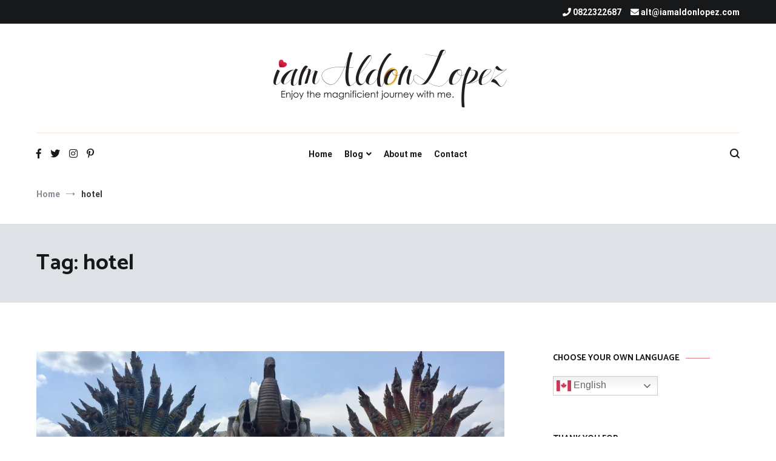

--- FILE ---
content_type: text/html; charset=UTF-8
request_url: https://iamaldonlopez.com/tag/hotel/
body_size: 28041
content:
<!doctype html>
<html lang="en-GB">
<head>
	<meta charset="UTF-8">
	<meta name="viewport" content="width=device-width, initial-scale=1.0, user-scalable=no">
	<link rel="profile" href="http://gmpg.org/xfn/11">

	<title>hotel &#8211; iamAldonLopez</title>
    <style>
        #wpadminbar #wp-admin-bar-vtrts_free_top_button .ab-icon:before {
            content: "\f185";
            color: #1DAE22;
            top: 3px;
        }
    </style>
    <meta name='robots' content='max-image-preview:large' />
<!-- Jetpack Site Verification Tags -->
<meta name="google-site-verification" content="TCJ9kMD57jm8A7d6Zv2IpdnKs5YfWZ9KHzGV3Zgzk-o" />
<meta name="msvalidate.01" content="ACB598802F59F0204B2ECB1BA88B880A" />
<meta name="p:domain_verify" content="dfbbadd5548d57066e062374dc706774" />
<meta name="yandex-verification" content="59a8891c9b23ada1" />
<link rel='dns-prefetch' href='//static.addtoany.com' />
<link href='https://fonts.gstatic.com' crossorigin rel='preconnect' />
<link rel="alternate" type="application/rss+xml" title="iamAldonLopez &raquo; Feed" href="https://iamaldonlopez.com/feed/" />
<link rel="alternate" type="application/rss+xml" title="iamAldonLopez &raquo; Comments Feed" href="https://iamaldonlopez.com/comments/feed/" />
<link rel="alternate" type="application/rss+xml" title="iamAldonLopez &raquo; hotel Tag Feed" href="https://iamaldonlopez.com/tag/hotel/feed/" />
<script type="text/javascript">
window._wpemojiSettings = {"baseUrl":"https:\/\/s.w.org\/images\/core\/emoji\/14.0.0\/72x72\/","ext":".png","svgUrl":"https:\/\/s.w.org\/images\/core\/emoji\/14.0.0\/svg\/","svgExt":".svg","source":{"concatemoji":"https:\/\/iamaldonlopez.com\/wp-includes\/js\/wp-emoji-release.min.js?ver=6.2.8"}};
/*! This file is auto-generated */
!function(e,a,t){var n,r,o,i=a.createElement("canvas"),p=i.getContext&&i.getContext("2d");function s(e,t){p.clearRect(0,0,i.width,i.height),p.fillText(e,0,0);e=i.toDataURL();return p.clearRect(0,0,i.width,i.height),p.fillText(t,0,0),e===i.toDataURL()}function c(e){var t=a.createElement("script");t.src=e,t.defer=t.type="text/javascript",a.getElementsByTagName("head")[0].appendChild(t)}for(o=Array("flag","emoji"),t.supports={everything:!0,everythingExceptFlag:!0},r=0;r<o.length;r++)t.supports[o[r]]=function(e){if(p&&p.fillText)switch(p.textBaseline="top",p.font="600 32px Arial",e){case"flag":return s("\ud83c\udff3\ufe0f\u200d\u26a7\ufe0f","\ud83c\udff3\ufe0f\u200b\u26a7\ufe0f")?!1:!s("\ud83c\uddfa\ud83c\uddf3","\ud83c\uddfa\u200b\ud83c\uddf3")&&!s("\ud83c\udff4\udb40\udc67\udb40\udc62\udb40\udc65\udb40\udc6e\udb40\udc67\udb40\udc7f","\ud83c\udff4\u200b\udb40\udc67\u200b\udb40\udc62\u200b\udb40\udc65\u200b\udb40\udc6e\u200b\udb40\udc67\u200b\udb40\udc7f");case"emoji":return!s("\ud83e\udef1\ud83c\udffb\u200d\ud83e\udef2\ud83c\udfff","\ud83e\udef1\ud83c\udffb\u200b\ud83e\udef2\ud83c\udfff")}return!1}(o[r]),t.supports.everything=t.supports.everything&&t.supports[o[r]],"flag"!==o[r]&&(t.supports.everythingExceptFlag=t.supports.everythingExceptFlag&&t.supports[o[r]]);t.supports.everythingExceptFlag=t.supports.everythingExceptFlag&&!t.supports.flag,t.DOMReady=!1,t.readyCallback=function(){t.DOMReady=!0},t.supports.everything||(n=function(){t.readyCallback()},a.addEventListener?(a.addEventListener("DOMContentLoaded",n,!1),e.addEventListener("load",n,!1)):(e.attachEvent("onload",n),a.attachEvent("onreadystatechange",function(){"complete"===a.readyState&&t.readyCallback()})),(e=t.source||{}).concatemoji?c(e.concatemoji):e.wpemoji&&e.twemoji&&(c(e.twemoji),c(e.wpemoji)))}(window,document,window._wpemojiSettings);
</script>
<!-- iamaldonlopez.com is managing ads with Advanced Ads – https://wpadvancedads.com/ --><script id="iamal-ready">
			window.advanced_ads_ready=function(e,a){a=a||"complete";var d=function(e){return"interactive"===a?"loading"!==e:"complete"===e};d(document.readyState)?e():document.addEventListener("readystatechange",(function(a){d(a.target.readyState)&&e()}),{once:"interactive"===a})},window.advanced_ads_ready_queue=window.advanced_ads_ready_queue||[];		</script>
		<style type="text/css">
img.wp-smiley,
img.emoji {
	display: inline !important;
	border: none !important;
	box-shadow: none !important;
	height: 1em !important;
	width: 1em !important;
	margin: 0 0.07em !important;
	vertical-align: -0.1em !important;
	background: none !important;
	padding: 0 !important;
}
</style>
	
<link rel='stylesheet' id='wp-block-library-css' href='https://c0.wp.com/c/6.2.8/wp-includes/css/dist/block-library/style.min.css' type='text/css' media='all' />
<style id='wp-block-library-inline-css' type='text/css'>
.has-text-align-justify{text-align:justify;}
</style>
<style id='wp-block-library-theme-inline-css' type='text/css'>
.wp-block-audio figcaption{color:#555;font-size:13px;text-align:center}.is-dark-theme .wp-block-audio figcaption{color:hsla(0,0%,100%,.65)}.wp-block-audio{margin:0 0 1em}.wp-block-code{border:1px solid #ccc;border-radius:4px;font-family:Menlo,Consolas,monaco,monospace;padding:.8em 1em}.wp-block-embed figcaption{color:#555;font-size:13px;text-align:center}.is-dark-theme .wp-block-embed figcaption{color:hsla(0,0%,100%,.65)}.wp-block-embed{margin:0 0 1em}.blocks-gallery-caption{color:#555;font-size:13px;text-align:center}.is-dark-theme .blocks-gallery-caption{color:hsla(0,0%,100%,.65)}.wp-block-image figcaption{color:#555;font-size:13px;text-align:center}.is-dark-theme .wp-block-image figcaption{color:hsla(0,0%,100%,.65)}.wp-block-image{margin:0 0 1em}.wp-block-pullquote{border-bottom:4px solid;border-top:4px solid;color:currentColor;margin-bottom:1.75em}.wp-block-pullquote cite,.wp-block-pullquote footer,.wp-block-pullquote__citation{color:currentColor;font-size:.8125em;font-style:normal;text-transform:uppercase}.wp-block-quote{border-left:.25em solid;margin:0 0 1.75em;padding-left:1em}.wp-block-quote cite,.wp-block-quote footer{color:currentColor;font-size:.8125em;font-style:normal;position:relative}.wp-block-quote.has-text-align-right{border-left:none;border-right:.25em solid;padding-left:0;padding-right:1em}.wp-block-quote.has-text-align-center{border:none;padding-left:0}.wp-block-quote.is-large,.wp-block-quote.is-style-large,.wp-block-quote.is-style-plain{border:none}.wp-block-search .wp-block-search__label{font-weight:700}.wp-block-search__button{border:1px solid #ccc;padding:.375em .625em}:where(.wp-block-group.has-background){padding:1.25em 2.375em}.wp-block-separator.has-css-opacity{opacity:.4}.wp-block-separator{border:none;border-bottom:2px solid;margin-left:auto;margin-right:auto}.wp-block-separator.has-alpha-channel-opacity{opacity:1}.wp-block-separator:not(.is-style-wide):not(.is-style-dots){width:100px}.wp-block-separator.has-background:not(.is-style-dots){border-bottom:none;height:1px}.wp-block-separator.has-background:not(.is-style-wide):not(.is-style-dots){height:2px}.wp-block-table{margin:0 0 1em}.wp-block-table td,.wp-block-table th{word-break:normal}.wp-block-table figcaption{color:#555;font-size:13px;text-align:center}.is-dark-theme .wp-block-table figcaption{color:hsla(0,0%,100%,.65)}.wp-block-video figcaption{color:#555;font-size:13px;text-align:center}.is-dark-theme .wp-block-video figcaption{color:hsla(0,0%,100%,.65)}.wp-block-video{margin:0 0 1em}.wp-block-template-part.has-background{margin-bottom:0;margin-top:0;padding:1.25em 2.375em}
</style>
<link rel='stylesheet' id='quads-style-css-css' href='https://iamaldonlopez.com/wp-content/plugins/quick-adsense-reloaded/includes/gutenberg/dist/blocks.style.build.css?ver=2.0.72.1' type='text/css' media='all' />
<link rel='stylesheet' id='classic-theme-styles-css' href='https://c0.wp.com/c/6.2.8/wp-includes/css/classic-themes.min.css' type='text/css' media='all' />
<style id='global-styles-inline-css' type='text/css'>
body{--wp--preset--color--black: #000000;--wp--preset--color--cyan-bluish-gray: #abb8c3;--wp--preset--color--white: #ffffff;--wp--preset--color--pale-pink: #f78da7;--wp--preset--color--vivid-red: #cf2e2e;--wp--preset--color--luminous-vivid-orange: #ff6900;--wp--preset--color--luminous-vivid-amber: #fcb900;--wp--preset--color--light-green-cyan: #7bdcb5;--wp--preset--color--vivid-green-cyan: #00d084;--wp--preset--color--pale-cyan-blue: #8ed1fc;--wp--preset--color--vivid-cyan-blue: #0693e3;--wp--preset--color--vivid-purple: #9b51e0;--wp--preset--gradient--vivid-cyan-blue-to-vivid-purple: linear-gradient(135deg,rgba(6,147,227,1) 0%,rgb(155,81,224) 100%);--wp--preset--gradient--light-green-cyan-to-vivid-green-cyan: linear-gradient(135deg,rgb(122,220,180) 0%,rgb(0,208,130) 100%);--wp--preset--gradient--luminous-vivid-amber-to-luminous-vivid-orange: linear-gradient(135deg,rgba(252,185,0,1) 0%,rgba(255,105,0,1) 100%);--wp--preset--gradient--luminous-vivid-orange-to-vivid-red: linear-gradient(135deg,rgba(255,105,0,1) 0%,rgb(207,46,46) 100%);--wp--preset--gradient--very-light-gray-to-cyan-bluish-gray: linear-gradient(135deg,rgb(238,238,238) 0%,rgb(169,184,195) 100%);--wp--preset--gradient--cool-to-warm-spectrum: linear-gradient(135deg,rgb(74,234,220) 0%,rgb(151,120,209) 20%,rgb(207,42,186) 40%,rgb(238,44,130) 60%,rgb(251,105,98) 80%,rgb(254,248,76) 100%);--wp--preset--gradient--blush-light-purple: linear-gradient(135deg,rgb(255,206,236) 0%,rgb(152,150,240) 100%);--wp--preset--gradient--blush-bordeaux: linear-gradient(135deg,rgb(254,205,165) 0%,rgb(254,45,45) 50%,rgb(107,0,62) 100%);--wp--preset--gradient--luminous-dusk: linear-gradient(135deg,rgb(255,203,112) 0%,rgb(199,81,192) 50%,rgb(65,88,208) 100%);--wp--preset--gradient--pale-ocean: linear-gradient(135deg,rgb(255,245,203) 0%,rgb(182,227,212) 50%,rgb(51,167,181) 100%);--wp--preset--gradient--electric-grass: linear-gradient(135deg,rgb(202,248,128) 0%,rgb(113,206,126) 100%);--wp--preset--gradient--midnight: linear-gradient(135deg,rgb(2,3,129) 0%,rgb(40,116,252) 100%);--wp--preset--duotone--dark-grayscale: url('#wp-duotone-dark-grayscale');--wp--preset--duotone--grayscale: url('#wp-duotone-grayscale');--wp--preset--duotone--purple-yellow: url('#wp-duotone-purple-yellow');--wp--preset--duotone--blue-red: url('#wp-duotone-blue-red');--wp--preset--duotone--midnight: url('#wp-duotone-midnight');--wp--preset--duotone--magenta-yellow: url('#wp-duotone-magenta-yellow');--wp--preset--duotone--purple-green: url('#wp-duotone-purple-green');--wp--preset--duotone--blue-orange: url('#wp-duotone-blue-orange');--wp--preset--font-size--small: 13px;--wp--preset--font-size--medium: 20px;--wp--preset--font-size--large: 36px;--wp--preset--font-size--x-large: 42px;--wp--preset--spacing--20: 0.44rem;--wp--preset--spacing--30: 0.67rem;--wp--preset--spacing--40: 1rem;--wp--preset--spacing--50: 1.5rem;--wp--preset--spacing--60: 2.25rem;--wp--preset--spacing--70: 3.38rem;--wp--preset--spacing--80: 5.06rem;--wp--preset--shadow--natural: 6px 6px 9px rgba(0, 0, 0, 0.2);--wp--preset--shadow--deep: 12px 12px 50px rgba(0, 0, 0, 0.4);--wp--preset--shadow--sharp: 6px 6px 0px rgba(0, 0, 0, 0.2);--wp--preset--shadow--outlined: 6px 6px 0px -3px rgba(255, 255, 255, 1), 6px 6px rgba(0, 0, 0, 1);--wp--preset--shadow--crisp: 6px 6px 0px rgba(0, 0, 0, 1);}:where(.is-layout-flex){gap: 0.5em;}body .is-layout-flow > .alignleft{float: left;margin-inline-start: 0;margin-inline-end: 2em;}body .is-layout-flow > .alignright{float: right;margin-inline-start: 2em;margin-inline-end: 0;}body .is-layout-flow > .aligncenter{margin-left: auto !important;margin-right: auto !important;}body .is-layout-constrained > .alignleft{float: left;margin-inline-start: 0;margin-inline-end: 2em;}body .is-layout-constrained > .alignright{float: right;margin-inline-start: 2em;margin-inline-end: 0;}body .is-layout-constrained > .aligncenter{margin-left: auto !important;margin-right: auto !important;}body .is-layout-constrained > :where(:not(.alignleft):not(.alignright):not(.alignfull)){max-width: var(--wp--style--global--content-size);margin-left: auto !important;margin-right: auto !important;}body .is-layout-constrained > .alignwide{max-width: var(--wp--style--global--wide-size);}body .is-layout-flex{display: flex;}body .is-layout-flex{flex-wrap: wrap;align-items: center;}body .is-layout-flex > *{margin: 0;}:where(.wp-block-columns.is-layout-flex){gap: 2em;}.has-black-color{color: var(--wp--preset--color--black) !important;}.has-cyan-bluish-gray-color{color: var(--wp--preset--color--cyan-bluish-gray) !important;}.has-white-color{color: var(--wp--preset--color--white) !important;}.has-pale-pink-color{color: var(--wp--preset--color--pale-pink) !important;}.has-vivid-red-color{color: var(--wp--preset--color--vivid-red) !important;}.has-luminous-vivid-orange-color{color: var(--wp--preset--color--luminous-vivid-orange) !important;}.has-luminous-vivid-amber-color{color: var(--wp--preset--color--luminous-vivid-amber) !important;}.has-light-green-cyan-color{color: var(--wp--preset--color--light-green-cyan) !important;}.has-vivid-green-cyan-color{color: var(--wp--preset--color--vivid-green-cyan) !important;}.has-pale-cyan-blue-color{color: var(--wp--preset--color--pale-cyan-blue) !important;}.has-vivid-cyan-blue-color{color: var(--wp--preset--color--vivid-cyan-blue) !important;}.has-vivid-purple-color{color: var(--wp--preset--color--vivid-purple) !important;}.has-black-background-color{background-color: var(--wp--preset--color--black) !important;}.has-cyan-bluish-gray-background-color{background-color: var(--wp--preset--color--cyan-bluish-gray) !important;}.has-white-background-color{background-color: var(--wp--preset--color--white) !important;}.has-pale-pink-background-color{background-color: var(--wp--preset--color--pale-pink) !important;}.has-vivid-red-background-color{background-color: var(--wp--preset--color--vivid-red) !important;}.has-luminous-vivid-orange-background-color{background-color: var(--wp--preset--color--luminous-vivid-orange) !important;}.has-luminous-vivid-amber-background-color{background-color: var(--wp--preset--color--luminous-vivid-amber) !important;}.has-light-green-cyan-background-color{background-color: var(--wp--preset--color--light-green-cyan) !important;}.has-vivid-green-cyan-background-color{background-color: var(--wp--preset--color--vivid-green-cyan) !important;}.has-pale-cyan-blue-background-color{background-color: var(--wp--preset--color--pale-cyan-blue) !important;}.has-vivid-cyan-blue-background-color{background-color: var(--wp--preset--color--vivid-cyan-blue) !important;}.has-vivid-purple-background-color{background-color: var(--wp--preset--color--vivid-purple) !important;}.has-black-border-color{border-color: var(--wp--preset--color--black) !important;}.has-cyan-bluish-gray-border-color{border-color: var(--wp--preset--color--cyan-bluish-gray) !important;}.has-white-border-color{border-color: var(--wp--preset--color--white) !important;}.has-pale-pink-border-color{border-color: var(--wp--preset--color--pale-pink) !important;}.has-vivid-red-border-color{border-color: var(--wp--preset--color--vivid-red) !important;}.has-luminous-vivid-orange-border-color{border-color: var(--wp--preset--color--luminous-vivid-orange) !important;}.has-luminous-vivid-amber-border-color{border-color: var(--wp--preset--color--luminous-vivid-amber) !important;}.has-light-green-cyan-border-color{border-color: var(--wp--preset--color--light-green-cyan) !important;}.has-vivid-green-cyan-border-color{border-color: var(--wp--preset--color--vivid-green-cyan) !important;}.has-pale-cyan-blue-border-color{border-color: var(--wp--preset--color--pale-cyan-blue) !important;}.has-vivid-cyan-blue-border-color{border-color: var(--wp--preset--color--vivid-cyan-blue) !important;}.has-vivid-purple-border-color{border-color: var(--wp--preset--color--vivid-purple) !important;}.has-vivid-cyan-blue-to-vivid-purple-gradient-background{background: var(--wp--preset--gradient--vivid-cyan-blue-to-vivid-purple) !important;}.has-light-green-cyan-to-vivid-green-cyan-gradient-background{background: var(--wp--preset--gradient--light-green-cyan-to-vivid-green-cyan) !important;}.has-luminous-vivid-amber-to-luminous-vivid-orange-gradient-background{background: var(--wp--preset--gradient--luminous-vivid-amber-to-luminous-vivid-orange) !important;}.has-luminous-vivid-orange-to-vivid-red-gradient-background{background: var(--wp--preset--gradient--luminous-vivid-orange-to-vivid-red) !important;}.has-very-light-gray-to-cyan-bluish-gray-gradient-background{background: var(--wp--preset--gradient--very-light-gray-to-cyan-bluish-gray) !important;}.has-cool-to-warm-spectrum-gradient-background{background: var(--wp--preset--gradient--cool-to-warm-spectrum) !important;}.has-blush-light-purple-gradient-background{background: var(--wp--preset--gradient--blush-light-purple) !important;}.has-blush-bordeaux-gradient-background{background: var(--wp--preset--gradient--blush-bordeaux) !important;}.has-luminous-dusk-gradient-background{background: var(--wp--preset--gradient--luminous-dusk) !important;}.has-pale-ocean-gradient-background{background: var(--wp--preset--gradient--pale-ocean) !important;}.has-electric-grass-gradient-background{background: var(--wp--preset--gradient--electric-grass) !important;}.has-midnight-gradient-background{background: var(--wp--preset--gradient--midnight) !important;}.has-small-font-size{font-size: var(--wp--preset--font-size--small) !important;}.has-medium-font-size{font-size: var(--wp--preset--font-size--medium) !important;}.has-large-font-size{font-size: var(--wp--preset--font-size--large) !important;}.has-x-large-font-size{font-size: var(--wp--preset--font-size--x-large) !important;}
.wp-block-navigation a:where(:not(.wp-element-button)){color: inherit;}
:where(.wp-block-columns.is-layout-flex){gap: 2em;}
.wp-block-pullquote{font-size: 1.5em;line-height: 1.6;}
</style>
<link rel='stylesheet' id='lightbox-css' href='https://iamaldonlopez.com/wp-content/plugins/accesspress-instagram-feed/css/lightbox.css?ver=4.0.2' type='text/css' media='all' />
<link rel='stylesheet' id='owl-theme-css' href='https://iamaldonlopez.com/wp-content/plugins/accesspress-instagram-feed/css/owl.theme.css?ver=4.0.2' type='text/css' media='all' />
<link rel='stylesheet' id='owl-carousel-css' href='https://iamaldonlopez.com/wp-content/plugins/accesspress-instagram-feed/css/owl.carousel.css?ver=4.0.2' type='text/css' media='all' />
<link rel='stylesheet' id='apif-frontend-css-css' href='https://iamaldonlopez.com/wp-content/plugins/accesspress-instagram-feed/css/frontend.css?ver=4.0.2' type='text/css' media='all' />
<link rel='stylesheet' id='apif-font-awesome-css' href='https://iamaldonlopez.com/wp-content/plugins/accesspress-instagram-feed/css/font-awesome.min.css?ver=4.0.2' type='text/css' media='all' />
<link rel='stylesheet' id='apif-gridrotator-css' href='https://iamaldonlopez.com/wp-content/plugins/accesspress-instagram-feed/css/gridrotator.css?ver=4.0.2' type='text/css' media='all' />
<link rel='stylesheet' id='ctf_styles-css' href='https://iamaldonlopez.com/wp-content/plugins/custom-twitter-feeds/css/ctf-styles.min.css?ver=2.1.1' type='text/css' media='all' />
<link rel='stylesheet' id='wp_html5video_css-css' href='https://iamaldonlopez.com/wp-content/plugins/html5-videogallery-plus-player/assets/css/video-js.css?ver=2.6.5' type='text/css' media='all' />
<link rel='stylesheet' id='wp_html5video_colcss-css' href='https://iamaldonlopez.com/wp-content/plugins/html5-videogallery-plus-player/assets/css/video-style.css?ver=2.6.5' type='text/css' media='all' />
<link rel='stylesheet' id='wpos-magnific-popup-style-css' href='https://iamaldonlopez.com/wp-content/plugins/html5-videogallery-plus-player/assets/css/magnific-popup.css?ver=2.6.5' type='text/css' media='all' />
<link rel='stylesheet' id='likebtn_style-css' href='https://iamaldonlopez.com/wp-content/plugins/likebtn-like-button/public/css/style.css?ver=6.2.8' type='text/css' media='all' />
<link rel='stylesheet' id='cenote-style-css' href='https://iamaldonlopez.com/wp-content/themes/cenote/style.css?ver=6.2.8' type='text/css' media='all' />
<style id='cenote-style-inline-css' type='text/css'>
.cenote-header-media {
			background-image: url( "https://iamaldonlopez.com/wp-content/uploads/2019/05/cropped-img_0934.jpg" );
		}
</style>
<link rel='stylesheet' id='themegrill-icons-css' href='https://iamaldonlopez.com/wp-content/themes/cenote/assets/css/themegrill-icons.min.css?ver=1.0' type='text/css' media='all' />
<link rel='stylesheet' id='fontawesome-css' href='https://iamaldonlopez.com/wp-content/themes/cenote/assets/css/all.min.css?ver=6.2.8' type='text/css' media='all' />
<link rel='stylesheet' id='swiper-css' href='https://iamaldonlopez.com/wp-content/themes/cenote/assets/css/swiper.min.css?ver=6.2.8' type='text/css' media='all' />
<link rel='stylesheet' id='addtoany-css' href='https://iamaldonlopez.com/wp-content/plugins/add-to-any/addtoany.min.css?ver=1.16' type='text/css' media='all' />
<link rel='stylesheet' id='__EPYT__style-css' href='https://iamaldonlopez.com/wp-content/plugins/youtube-embed-plus/styles/ytprefs.min.css?ver=14.1.6.2' type='text/css' media='all' />
<style id='__EPYT__style-inline-css' type='text/css'>

                .epyt-gallery-thumb {
                        width: 33.333%;
                }
                
</style>
<link rel='stylesheet' id='jetpack_css-css' href='https://c0.wp.com/p/jetpack/8.3.3/css/jetpack.css' type='text/css' media='all' />
<script type='text/javascript' id='ahc_front_js-js-extra'>
/* <![CDATA[ */
var ahc_ajax_front = {"ajax_url":"https:\/\/iamaldonlopez.com\/wp-admin\/admin-ajax.php","page_id":"Tag: <span>hotel<\/span>","page_title":"","post_type":"","nonce":"36ee132366"};
/* ]]> */
</script>
<script type='text/javascript' src='https://iamaldonlopez.com/wp-content/plugins/visitors-traffic-real-time-statistics/js/front.js?ver=6.2.8' id='ahc_front_js-js'></script>
<script type='text/javascript' src='https://c0.wp.com/c/6.2.8/wp-includes/js/jquery/jquery.min.js' id='jquery-core-js'></script>
<script type='text/javascript' src='https://c0.wp.com/c/6.2.8/wp-includes/js/jquery/jquery-migrate.min.js' id='jquery-migrate-js'></script>
<script type='text/javascript' src='https://iamaldonlopez.com/wp-content/plugins/accesspress-instagram-feed/js/owl.carousel.js?ver=6.2.8' id='owl-carousel-js-js'></script>
<script type='text/javascript' id='addtoany-core-js-before'>
window.a2a_config=window.a2a_config||{};a2a_config.callbacks=[];a2a_config.overlays=[];a2a_config.templates={};a2a_localize = {
	Share: "Share",
	Save: "Save",
	Subscribe: "Subscribe",
	Email: "Email",
	Bookmark: "Bookmark",
	ShowAll: "Show All",
	ShowLess: "Show less",
	FindServices: "Find service(s)",
	FindAnyServiceToAddTo: "Instantly find any service to add to",
	PoweredBy: "Powered by",
	ShareViaEmail: "Share via email",
	SubscribeViaEmail: "Subscribe via email",
	BookmarkInYourBrowser: "Bookmark in your browser",
	BookmarkInstructions: "Press Ctrl+D or \u2318+D to bookmark this page",
	AddToYourFavorites: "Add to your favourites",
	SendFromWebOrProgram: "Send from any email address or email program",
	EmailProgram: "Email program",
	More: "More&#8230;",
	ThanksForSharing: "Thanks for sharing!",
	ThanksForFollowing: "Thanks for following!"
};
</script>
<script type='text/javascript' async src='https://static.addtoany.com/menu/page.js' id='addtoany-core-js'></script>
<script type='text/javascript' async src='https://iamaldonlopez.com/wp-content/plugins/add-to-any/addtoany.min.js?ver=1.1' id='addtoany-jquery-js'></script>
<script type='text/javascript' id='likebtn_frontend-js-extra'>
/* <![CDATA[ */
var likebtn_eh_data = {"ajaxurl":"https:\/\/iamaldonlopez.com\/wp-admin\/admin-ajax.php","security":"776218b5c9"};
/* ]]> */
</script>
<script type='text/javascript' src='https://iamaldonlopez.com/wp-content/plugins/likebtn-like-button/public/js/frontend.js?ver=6.2.8' id='likebtn_frontend-js'></script>
<script type='text/javascript' src='https://c0.wp.com/p/jetpack/8.3.3/_inc/build/postmessage.min.js' id='postmessage-js'></script>
<script type='text/javascript' src='https://c0.wp.com/p/jetpack/8.3.3/_inc/build/jquery.jetpack-resize.min.js' id='jetpack_resize-js'></script>
<script type='text/javascript' id='__ytprefs__-js-extra'>
/* <![CDATA[ */
var _EPYT_ = {"ajaxurl":"https:\/\/iamaldonlopez.com\/wp-admin\/admin-ajax.php","security":"30661e1d30","gallery_scrolloffset":"20","eppathtoscripts":"https:\/\/iamaldonlopez.com\/wp-content\/plugins\/youtube-embed-plus\/scripts\/","eppath":"https:\/\/iamaldonlopez.com\/wp-content\/plugins\/youtube-embed-plus\/","epresponsiveselector":"[\"iframe.__youtube_prefs_widget__\"]","epdovol":"1","version":"14.1.6.2","evselector":"iframe.__youtube_prefs__[src], iframe[src*=\"youtube.com\/embed\/\"], iframe[src*=\"youtube-nocookie.com\/embed\/\"]","ajax_compat":"","maxres_facade":"eager","ytapi_load":"light","pause_others":"","stopMobileBuffer":"1","facade_mode":"","not_live_on_channel":"","vi_active":"","vi_js_posttypes":[]};
/* ]]> */
</script>
<script type='text/javascript' src='https://iamaldonlopez.com/wp-content/plugins/youtube-embed-plus/scripts/ytprefs.min.js?ver=14.1.6.2' id='__ytprefs__-js'></script>
<link rel="https://api.w.org/" href="https://iamaldonlopez.com/wp-json/" /><link rel="alternate" type="application/json" href="https://iamaldonlopez.com/wp-json/wp/v2/tags/119" /><link rel="EditURI" type="application/rsd+xml" title="RSD" href="https://iamaldonlopez.com/xmlrpc.php?rsd" />
<link rel="wlwmanifest" type="application/wlwmanifest+xml" href="https://iamaldonlopez.com/wp-includes/wlwmanifest.xml" />
<meta name="generator" content="WordPress 6.2.8" />
            <!-- auto ad code generated with Easy Google AdSense plugin v1.0.7 -->
            <script async src="https://pagead2.googlesyndication.com/pagead/js/adsbygoogle.js?client=ca-pub-3300620726989640" crossorigin="anonymous"></script>      
            <!-- / Easy Google AdSense plugin --><script src="//pagead2.googlesyndication.com/pagead/js/adsbygoogle.js"></script><script type='text/javascript'>document.cookie = 'quads_browser_width='+screen.width;</script>
<link rel='dns-prefetch' href='//c0.wp.com'/>
<link rel='dns-prefetch' href='//i0.wp.com'/>
<link rel='dns-prefetch' href='//i1.wp.com'/>
<link rel='dns-prefetch' href='//i2.wp.com'/>
<link rel='dns-prefetch' href='//widgets.wp.com'/>
<link rel='dns-prefetch' href='//s0.wp.com'/>
<link rel='dns-prefetch' href='//0.gravatar.com'/>
<link rel='dns-prefetch' href='//1.gravatar.com'/>
<link rel='dns-prefetch' href='//2.gravatar.com'/>
<link rel='dns-prefetch' href='//jetpack.wordpress.com'/>
<link rel='dns-prefetch' href='//s1.wp.com'/>
<link rel='dns-prefetch' href='//s2.wp.com'/>
<link rel='dns-prefetch' href='//public-api.wordpress.com'/>
<style type='text/css'>img#wpstats{display:none}</style><style type="text/css">.recentcomments a{display:inline !important;padding:0 !important;margin:0 !important;}</style>		<style type="text/css">
					.site-branding {
				margin-bottom: 0;
			}
			.site-title,
			.site-description {
				position: absolute;
				clip: rect(1px, 1px, 1px, 1px);
			}
				</style>
					<style type="text/css">
				/* If html does not have either class, do not show lazy loaded images. */
				html:not( .jetpack-lazy-images-js-enabled ):not( .js ) .jetpack-lazy-image {
					display: none;
				}
			</style>
			<script>
				document.documentElement.classList.add(
					'jetpack-lazy-images-js-enabled'
				);
			</script>
		
<!-- Jetpack Open Graph Tags -->
<meta property="og:type" content="website" />
<meta property="og:title" content="hotel &#8211; iamAldonLopez" />
<meta property="og:url" content="https://iamaldonlopez.com/tag/hotel/" />
<meta property="og:site_name" content="iamAldonLopez" />
<meta property="og:image" content="https://s0.wp.com/i/blank.jpg" />
<meta property="og:locale" content="en_GB" />
<meta name="twitter:site" content="@iamAldonLopez" />

<!-- End Jetpack Open Graph Tags -->
<script  async src="https://pagead2.googlesyndication.com/pagead/js/adsbygoogle.js?client=ca-pub-3300620726989640" crossorigin="anonymous"></script><link rel="icon" href="https://iamaldonlopez.com/wp-content/uploads/2019/06/favicon.ico" sizes="32x32" />
<link rel="icon" href="https://iamaldonlopez.com/wp-content/uploads/2019/06/favicon.ico" sizes="192x192" />
<link rel="apple-touch-icon" href="https://iamaldonlopez.com/wp-content/uploads/2019/06/favicon.ico" />
<meta name="msapplication-TileImage" content="https://iamaldonlopez.com/wp-content/uploads/2019/06/favicon.ico" />
		<style type="text/css" id="wp-custom-css">
			.cenote-header-media .tg-container {
    min-height: 620px;
}
.cenote-header-media .tg-container {
    background-position: bottom;
}

.cenote-header-media.cenote-header-media--center .cenote-header-media-info, .cenote-header-media.cenote-header-media--fullscreen .cenote-header-media-info {
    text-align: left;
    margin-left: 50px;
    background-color: rgba(248, 249, 250, 0.85);
}

.cenote-header-media .cenote-header-media-info {
    background-color: #f8f9fa;
    z-index: 9;
    width: 420px;
}
.cenote-header-media .tg-container {
    justify-content: flex-start;
}
.cenote-header-media .cenote-header-media__text {
    margin-bottom: 20px;
}
.cenote-header-media.cenote-header-media--center .cenote-header-media__title, .cenote-header-media.cenote-header-media--fullscreen .cenote-header-media__title {
    margin-bottom: 0px;
}
.tg-footer-top {background: #f2f2f2;}		</style>
		<style id="kirki-inline-styles">.cenote-breadcrumb li a:hover,.cenote-header-media.cenote-header-media--right .cenote-header-media__button:hover,.cenote-header-sticky .cenote-reading-bar .cenote-reading-bar__share .cenote-reading-share-item a:hover,.cenote-header-sticky .main-navigation li ul li > a:hover,.cenote-header-sticky .main-navigation li ul li.focus > a,.comments-area .comment-list .comment-meta .comment-metadata a:hover,.entry-content .page-links a:hover,.entry-content a,.entry-content table a:hover,.entry-footer .tags-links a:hover,.entry-meta a,.main-navigation.tg-site-menu--offcanvas li.current-menu-ancestor > a,.main-navigation.tg-site-menu--offcanvas li.current-menu-item > a,.main-navigation.tg-site-menu--offcanvas li.current_page_ancestor > a,.main-navigation.tg-site-menu--offcanvas li.current_page_item > a,.main-navigation.tg-site-menu--offcanvas li:hover > a,.pagination .page-numbers:hover,.post-template-cover .entry-thumbnail--template .entry-info .entry-meta a:hover,.single .hentry .entry-meta a:hover,.tg-header-top .tg-social-menu li:hover a,.tg-header-top ul:not(.tg-social-menu) li a:hover,.tg-site-footer.tg-site-footer--default .tg-footer-bottom .site-info a:hover,.tg-site-footer.tg-site-footer--default .tg-footer-widget-area .widget .tagcloud a:hover,.tg-site-footer.tg-site-footer--default .tg-footer-widget-area .widget ul li a:hover,.tg-site-footer.tg-site-footer--light-dark .tg-footer-bottom .site-info a:hover,.tg-site-footer.tg-site-footer--light-dark-center .tg-footer-bottom .site-info a:hover,.tg-site-menu--default li.focus > a,.tg-slider.tg-post-slider .tg-container .cat-links a:hover,.tg-slider.tg-post-slider .tg-container .entry-title a:hover,.tg-slider.tg-post-slider .tg-container .posted-on a:hover,.tg-top-cat .cat-links a,.widget_tag_cloud .tagcloud a:hover,a:active,a:focus,a:hover{color:#de7b85;}.button:hover,.entry-footer .cat-links a,.entry-meta .posted-on:before,.main-navigation.tg-site-menu--offcanvas li.current-menu-ancestor > a:before,.main-navigation.tg-site-menu--offcanvas li.current-menu-item > a:before,.main-navigation.tg-site-menu--offcanvas li.current_page_ancestor > a:before,.main-navigation.tg-site-menu--offcanvas li.current_page_item > a:before,.main-navigation.tg-site-menu--offcanvas li:hover > a:before,.post-format-media--gallery .swiper-button-next,.post-format-media--gallery .swiper-button-prev,.post-template-cover .entry-thumbnail--template .entry-info .tg-top-cat .cat-links a:hover,.tg-readmore-link:hover:before,.tg-slider .swiper-button-next,.tg-slider .swiper-button-prev,.widget .widget-title:after,button:hover,input[type="button"]:hover,input[type="reset"]:hover,input[type="submit"]:hover{background-color:#de7b85;}.entry-footer .tags-links a:hover,.tg-site-footer.tg-site-footer--default .tg-footer-widget-area .widget .tagcloud a:hover,.widget_tag_cloud .tagcloud a:hover{border-color:#de7b85;}body{font-family:Roboto;font-weight:400;}h1, h2, h3, h4, h5, h6{font-family:Catamaran;font-weight:700;}/* cyrillic-ext */
@font-face {
  font-family: 'Roboto';
  font-style: normal;
  font-weight: 400;
  font-stretch: normal;
  font-display: swap;
  src: url(https://iamaldonlopez.com/wp-content/fonts/roboto/font) format('woff');
  unicode-range: U+0460-052F, U+1C80-1C8A, U+20B4, U+2DE0-2DFF, U+A640-A69F, U+FE2E-FE2F;
}
/* cyrillic */
@font-face {
  font-family: 'Roboto';
  font-style: normal;
  font-weight: 400;
  font-stretch: normal;
  font-display: swap;
  src: url(https://iamaldonlopez.com/wp-content/fonts/roboto/font) format('woff');
  unicode-range: U+0301, U+0400-045F, U+0490-0491, U+04B0-04B1, U+2116;
}
/* greek-ext */
@font-face {
  font-family: 'Roboto';
  font-style: normal;
  font-weight: 400;
  font-stretch: normal;
  font-display: swap;
  src: url(https://iamaldonlopez.com/wp-content/fonts/roboto/font) format('woff');
  unicode-range: U+1F00-1FFF;
}
/* greek */
@font-face {
  font-family: 'Roboto';
  font-style: normal;
  font-weight: 400;
  font-stretch: normal;
  font-display: swap;
  src: url(https://iamaldonlopez.com/wp-content/fonts/roboto/font) format('woff');
  unicode-range: U+0370-0377, U+037A-037F, U+0384-038A, U+038C, U+038E-03A1, U+03A3-03FF;
}
/* math */
@font-face {
  font-family: 'Roboto';
  font-style: normal;
  font-weight: 400;
  font-stretch: normal;
  font-display: swap;
  src: url(https://iamaldonlopez.com/wp-content/fonts/roboto/font) format('woff');
  unicode-range: U+0302-0303, U+0305, U+0307-0308, U+0310, U+0312, U+0315, U+031A, U+0326-0327, U+032C, U+032F-0330, U+0332-0333, U+0338, U+033A, U+0346, U+034D, U+0391-03A1, U+03A3-03A9, U+03B1-03C9, U+03D1, U+03D5-03D6, U+03F0-03F1, U+03F4-03F5, U+2016-2017, U+2034-2038, U+203C, U+2040, U+2043, U+2047, U+2050, U+2057, U+205F, U+2070-2071, U+2074-208E, U+2090-209C, U+20D0-20DC, U+20E1, U+20E5-20EF, U+2100-2112, U+2114-2115, U+2117-2121, U+2123-214F, U+2190, U+2192, U+2194-21AE, U+21B0-21E5, U+21F1-21F2, U+21F4-2211, U+2213-2214, U+2216-22FF, U+2308-230B, U+2310, U+2319, U+231C-2321, U+2336-237A, U+237C, U+2395, U+239B-23B7, U+23D0, U+23DC-23E1, U+2474-2475, U+25AF, U+25B3, U+25B7, U+25BD, U+25C1, U+25CA, U+25CC, U+25FB, U+266D-266F, U+27C0-27FF, U+2900-2AFF, U+2B0E-2B11, U+2B30-2B4C, U+2BFE, U+3030, U+FF5B, U+FF5D, U+1D400-1D7FF, U+1EE00-1EEFF;
}
/* symbols */
@font-face {
  font-family: 'Roboto';
  font-style: normal;
  font-weight: 400;
  font-stretch: normal;
  font-display: swap;
  src: url(https://iamaldonlopez.com/wp-content/fonts/roboto/font) format('woff');
  unicode-range: U+0001-000C, U+000E-001F, U+007F-009F, U+20DD-20E0, U+20E2-20E4, U+2150-218F, U+2190, U+2192, U+2194-2199, U+21AF, U+21E6-21F0, U+21F3, U+2218-2219, U+2299, U+22C4-22C6, U+2300-243F, U+2440-244A, U+2460-24FF, U+25A0-27BF, U+2800-28FF, U+2921-2922, U+2981, U+29BF, U+29EB, U+2B00-2BFF, U+4DC0-4DFF, U+FFF9-FFFB, U+10140-1018E, U+10190-1019C, U+101A0, U+101D0-101FD, U+102E0-102FB, U+10E60-10E7E, U+1D2C0-1D2D3, U+1D2E0-1D37F, U+1F000-1F0FF, U+1F100-1F1AD, U+1F1E6-1F1FF, U+1F30D-1F30F, U+1F315, U+1F31C, U+1F31E, U+1F320-1F32C, U+1F336, U+1F378, U+1F37D, U+1F382, U+1F393-1F39F, U+1F3A7-1F3A8, U+1F3AC-1F3AF, U+1F3C2, U+1F3C4-1F3C6, U+1F3CA-1F3CE, U+1F3D4-1F3E0, U+1F3ED, U+1F3F1-1F3F3, U+1F3F5-1F3F7, U+1F408, U+1F415, U+1F41F, U+1F426, U+1F43F, U+1F441-1F442, U+1F444, U+1F446-1F449, U+1F44C-1F44E, U+1F453, U+1F46A, U+1F47D, U+1F4A3, U+1F4B0, U+1F4B3, U+1F4B9, U+1F4BB, U+1F4BF, U+1F4C8-1F4CB, U+1F4D6, U+1F4DA, U+1F4DF, U+1F4E3-1F4E6, U+1F4EA-1F4ED, U+1F4F7, U+1F4F9-1F4FB, U+1F4FD-1F4FE, U+1F503, U+1F507-1F50B, U+1F50D, U+1F512-1F513, U+1F53E-1F54A, U+1F54F-1F5FA, U+1F610, U+1F650-1F67F, U+1F687, U+1F68D, U+1F691, U+1F694, U+1F698, U+1F6AD, U+1F6B2, U+1F6B9-1F6BA, U+1F6BC, U+1F6C6-1F6CF, U+1F6D3-1F6D7, U+1F6E0-1F6EA, U+1F6F0-1F6F3, U+1F6F7-1F6FC, U+1F700-1F7FF, U+1F800-1F80B, U+1F810-1F847, U+1F850-1F859, U+1F860-1F887, U+1F890-1F8AD, U+1F8B0-1F8BB, U+1F8C0-1F8C1, U+1F900-1F90B, U+1F93B, U+1F946, U+1F984, U+1F996, U+1F9E9, U+1FA00-1FA6F, U+1FA70-1FA7C, U+1FA80-1FA89, U+1FA8F-1FAC6, U+1FACE-1FADC, U+1FADF-1FAE9, U+1FAF0-1FAF8, U+1FB00-1FBFF;
}
/* vietnamese */
@font-face {
  font-family: 'Roboto';
  font-style: normal;
  font-weight: 400;
  font-stretch: normal;
  font-display: swap;
  src: url(https://iamaldonlopez.com/wp-content/fonts/roboto/font) format('woff');
  unicode-range: U+0102-0103, U+0110-0111, U+0128-0129, U+0168-0169, U+01A0-01A1, U+01AF-01B0, U+0300-0301, U+0303-0304, U+0308-0309, U+0323, U+0329, U+1EA0-1EF9, U+20AB;
}
/* latin-ext */
@font-face {
  font-family: 'Roboto';
  font-style: normal;
  font-weight: 400;
  font-stretch: normal;
  font-display: swap;
  src: url(https://iamaldonlopez.com/wp-content/fonts/roboto/font) format('woff');
  unicode-range: U+0100-02BA, U+02BD-02C5, U+02C7-02CC, U+02CE-02D7, U+02DD-02FF, U+0304, U+0308, U+0329, U+1D00-1DBF, U+1E00-1E9F, U+1EF2-1EFF, U+2020, U+20A0-20AB, U+20AD-20C0, U+2113, U+2C60-2C7F, U+A720-A7FF;
}
/* latin */
@font-face {
  font-family: 'Roboto';
  font-style: normal;
  font-weight: 400;
  font-stretch: normal;
  font-display: swap;
  src: url(https://iamaldonlopez.com/wp-content/fonts/roboto/font) format('woff');
  unicode-range: U+0000-00FF, U+0131, U+0152-0153, U+02BB-02BC, U+02C6, U+02DA, U+02DC, U+0304, U+0308, U+0329, U+2000-206F, U+20AC, U+2122, U+2191, U+2193, U+2212, U+2215, U+FEFF, U+FFFD;
}
/* cyrillic-ext */
@font-face {
  font-family: 'Roboto';
  font-style: normal;
  font-weight: 700;
  font-stretch: normal;
  font-display: swap;
  src: url(https://iamaldonlopez.com/wp-content/fonts/roboto/font) format('woff');
  unicode-range: U+0460-052F, U+1C80-1C8A, U+20B4, U+2DE0-2DFF, U+A640-A69F, U+FE2E-FE2F;
}
/* cyrillic */
@font-face {
  font-family: 'Roboto';
  font-style: normal;
  font-weight: 700;
  font-stretch: normal;
  font-display: swap;
  src: url(https://iamaldonlopez.com/wp-content/fonts/roboto/font) format('woff');
  unicode-range: U+0301, U+0400-045F, U+0490-0491, U+04B0-04B1, U+2116;
}
/* greek-ext */
@font-face {
  font-family: 'Roboto';
  font-style: normal;
  font-weight: 700;
  font-stretch: normal;
  font-display: swap;
  src: url(https://iamaldonlopez.com/wp-content/fonts/roboto/font) format('woff');
  unicode-range: U+1F00-1FFF;
}
/* greek */
@font-face {
  font-family: 'Roboto';
  font-style: normal;
  font-weight: 700;
  font-stretch: normal;
  font-display: swap;
  src: url(https://iamaldonlopez.com/wp-content/fonts/roboto/font) format('woff');
  unicode-range: U+0370-0377, U+037A-037F, U+0384-038A, U+038C, U+038E-03A1, U+03A3-03FF;
}
/* math */
@font-face {
  font-family: 'Roboto';
  font-style: normal;
  font-weight: 700;
  font-stretch: normal;
  font-display: swap;
  src: url(https://iamaldonlopez.com/wp-content/fonts/roboto/font) format('woff');
  unicode-range: U+0302-0303, U+0305, U+0307-0308, U+0310, U+0312, U+0315, U+031A, U+0326-0327, U+032C, U+032F-0330, U+0332-0333, U+0338, U+033A, U+0346, U+034D, U+0391-03A1, U+03A3-03A9, U+03B1-03C9, U+03D1, U+03D5-03D6, U+03F0-03F1, U+03F4-03F5, U+2016-2017, U+2034-2038, U+203C, U+2040, U+2043, U+2047, U+2050, U+2057, U+205F, U+2070-2071, U+2074-208E, U+2090-209C, U+20D0-20DC, U+20E1, U+20E5-20EF, U+2100-2112, U+2114-2115, U+2117-2121, U+2123-214F, U+2190, U+2192, U+2194-21AE, U+21B0-21E5, U+21F1-21F2, U+21F4-2211, U+2213-2214, U+2216-22FF, U+2308-230B, U+2310, U+2319, U+231C-2321, U+2336-237A, U+237C, U+2395, U+239B-23B7, U+23D0, U+23DC-23E1, U+2474-2475, U+25AF, U+25B3, U+25B7, U+25BD, U+25C1, U+25CA, U+25CC, U+25FB, U+266D-266F, U+27C0-27FF, U+2900-2AFF, U+2B0E-2B11, U+2B30-2B4C, U+2BFE, U+3030, U+FF5B, U+FF5D, U+1D400-1D7FF, U+1EE00-1EEFF;
}
/* symbols */
@font-face {
  font-family: 'Roboto';
  font-style: normal;
  font-weight: 700;
  font-stretch: normal;
  font-display: swap;
  src: url(https://iamaldonlopez.com/wp-content/fonts/roboto/font) format('woff');
  unicode-range: U+0001-000C, U+000E-001F, U+007F-009F, U+20DD-20E0, U+20E2-20E4, U+2150-218F, U+2190, U+2192, U+2194-2199, U+21AF, U+21E6-21F0, U+21F3, U+2218-2219, U+2299, U+22C4-22C6, U+2300-243F, U+2440-244A, U+2460-24FF, U+25A0-27BF, U+2800-28FF, U+2921-2922, U+2981, U+29BF, U+29EB, U+2B00-2BFF, U+4DC0-4DFF, U+FFF9-FFFB, U+10140-1018E, U+10190-1019C, U+101A0, U+101D0-101FD, U+102E0-102FB, U+10E60-10E7E, U+1D2C0-1D2D3, U+1D2E0-1D37F, U+1F000-1F0FF, U+1F100-1F1AD, U+1F1E6-1F1FF, U+1F30D-1F30F, U+1F315, U+1F31C, U+1F31E, U+1F320-1F32C, U+1F336, U+1F378, U+1F37D, U+1F382, U+1F393-1F39F, U+1F3A7-1F3A8, U+1F3AC-1F3AF, U+1F3C2, U+1F3C4-1F3C6, U+1F3CA-1F3CE, U+1F3D4-1F3E0, U+1F3ED, U+1F3F1-1F3F3, U+1F3F5-1F3F7, U+1F408, U+1F415, U+1F41F, U+1F426, U+1F43F, U+1F441-1F442, U+1F444, U+1F446-1F449, U+1F44C-1F44E, U+1F453, U+1F46A, U+1F47D, U+1F4A3, U+1F4B0, U+1F4B3, U+1F4B9, U+1F4BB, U+1F4BF, U+1F4C8-1F4CB, U+1F4D6, U+1F4DA, U+1F4DF, U+1F4E3-1F4E6, U+1F4EA-1F4ED, U+1F4F7, U+1F4F9-1F4FB, U+1F4FD-1F4FE, U+1F503, U+1F507-1F50B, U+1F50D, U+1F512-1F513, U+1F53E-1F54A, U+1F54F-1F5FA, U+1F610, U+1F650-1F67F, U+1F687, U+1F68D, U+1F691, U+1F694, U+1F698, U+1F6AD, U+1F6B2, U+1F6B9-1F6BA, U+1F6BC, U+1F6C6-1F6CF, U+1F6D3-1F6D7, U+1F6E0-1F6EA, U+1F6F0-1F6F3, U+1F6F7-1F6FC, U+1F700-1F7FF, U+1F800-1F80B, U+1F810-1F847, U+1F850-1F859, U+1F860-1F887, U+1F890-1F8AD, U+1F8B0-1F8BB, U+1F8C0-1F8C1, U+1F900-1F90B, U+1F93B, U+1F946, U+1F984, U+1F996, U+1F9E9, U+1FA00-1FA6F, U+1FA70-1FA7C, U+1FA80-1FA89, U+1FA8F-1FAC6, U+1FACE-1FADC, U+1FADF-1FAE9, U+1FAF0-1FAF8, U+1FB00-1FBFF;
}
/* vietnamese */
@font-face {
  font-family: 'Roboto';
  font-style: normal;
  font-weight: 700;
  font-stretch: normal;
  font-display: swap;
  src: url(https://iamaldonlopez.com/wp-content/fonts/roboto/font) format('woff');
  unicode-range: U+0102-0103, U+0110-0111, U+0128-0129, U+0168-0169, U+01A0-01A1, U+01AF-01B0, U+0300-0301, U+0303-0304, U+0308-0309, U+0323, U+0329, U+1EA0-1EF9, U+20AB;
}
/* latin-ext */
@font-face {
  font-family: 'Roboto';
  font-style: normal;
  font-weight: 700;
  font-stretch: normal;
  font-display: swap;
  src: url(https://iamaldonlopez.com/wp-content/fonts/roboto/font) format('woff');
  unicode-range: U+0100-02BA, U+02BD-02C5, U+02C7-02CC, U+02CE-02D7, U+02DD-02FF, U+0304, U+0308, U+0329, U+1D00-1DBF, U+1E00-1E9F, U+1EF2-1EFF, U+2020, U+20A0-20AB, U+20AD-20C0, U+2113, U+2C60-2C7F, U+A720-A7FF;
}
/* latin */
@font-face {
  font-family: 'Roboto';
  font-style: normal;
  font-weight: 700;
  font-stretch: normal;
  font-display: swap;
  src: url(https://iamaldonlopez.com/wp-content/fonts/roboto/font) format('woff');
  unicode-range: U+0000-00FF, U+0131, U+0152-0153, U+02BB-02BC, U+02C6, U+02DA, U+02DC, U+0304, U+0308, U+0329, U+2000-206F, U+20AC, U+2122, U+2191, U+2193, U+2212, U+2215, U+FEFF, U+FFFD;
}/* tamil */
@font-face {
  font-family: 'Catamaran';
  font-style: normal;
  font-weight: 700;
  font-display: swap;
  src: url(https://iamaldonlopez.com/wp-content/fonts/catamaran/font) format('woff');
  unicode-range: U+0964-0965, U+0B82-0BFA, U+200C-200D, U+20B9, U+25CC;
}
/* latin-ext */
@font-face {
  font-family: 'Catamaran';
  font-style: normal;
  font-weight: 700;
  font-display: swap;
  src: url(https://iamaldonlopez.com/wp-content/fonts/catamaran/font) format('woff');
  unicode-range: U+0100-02BA, U+02BD-02C5, U+02C7-02CC, U+02CE-02D7, U+02DD-02FF, U+0304, U+0308, U+0329, U+1D00-1DBF, U+1E00-1E9F, U+1EF2-1EFF, U+2020, U+20A0-20AB, U+20AD-20C0, U+2113, U+2C60-2C7F, U+A720-A7FF;
}
/* latin */
@font-face {
  font-family: 'Catamaran';
  font-style: normal;
  font-weight: 700;
  font-display: swap;
  src: url(https://iamaldonlopez.com/wp-content/fonts/catamaran/font) format('woff');
  unicode-range: U+0000-00FF, U+0131, U+0152-0153, U+02BB-02BC, U+02C6, U+02DA, U+02DC, U+0304, U+0308, U+0329, U+2000-206F, U+20AC, U+2122, U+2191, U+2193, U+2212, U+2215, U+FEFF, U+FFFD;
}</style><script async src="https://pagead2.googlesyndication.com/pagead/js/adsbygoogle.js"></script>
<script>
  (adsbygoogle = window.adsbygoogle || []).push({
    google_ad_client: "ca-pub-3300620726989640",
    enable_page_level_ads: true
  });
</script>
</head>

<body class="archive tag tag-hotel tag-119 wp-custom-logo wp-embed-responsive layout-site--wide hfeed tg-archive-style--big-block layout--right-sidebar tg-archive-col--2 aa-prefix-iamal-">

<svg xmlns="http://www.w3.org/2000/svg" viewBox="0 0 0 0" width="0" height="0" focusable="false" role="none" style="visibility: hidden; position: absolute; left: -9999px; overflow: hidden;" ><defs><filter id="wp-duotone-dark-grayscale"><feColorMatrix color-interpolation-filters="sRGB" type="matrix" values=" .299 .587 .114 0 0 .299 .587 .114 0 0 .299 .587 .114 0 0 .299 .587 .114 0 0 " /><feComponentTransfer color-interpolation-filters="sRGB" ><feFuncR type="table" tableValues="0 0.49803921568627" /><feFuncG type="table" tableValues="0 0.49803921568627" /><feFuncB type="table" tableValues="0 0.49803921568627" /><feFuncA type="table" tableValues="1 1" /></feComponentTransfer><feComposite in2="SourceGraphic" operator="in" /></filter></defs></svg><svg xmlns="http://www.w3.org/2000/svg" viewBox="0 0 0 0" width="0" height="0" focusable="false" role="none" style="visibility: hidden; position: absolute; left: -9999px; overflow: hidden;" ><defs><filter id="wp-duotone-grayscale"><feColorMatrix color-interpolation-filters="sRGB" type="matrix" values=" .299 .587 .114 0 0 .299 .587 .114 0 0 .299 .587 .114 0 0 .299 .587 .114 0 0 " /><feComponentTransfer color-interpolation-filters="sRGB" ><feFuncR type="table" tableValues="0 1" /><feFuncG type="table" tableValues="0 1" /><feFuncB type="table" tableValues="0 1" /><feFuncA type="table" tableValues="1 1" /></feComponentTransfer><feComposite in2="SourceGraphic" operator="in" /></filter></defs></svg><svg xmlns="http://www.w3.org/2000/svg" viewBox="0 0 0 0" width="0" height="0" focusable="false" role="none" style="visibility: hidden; position: absolute; left: -9999px; overflow: hidden;" ><defs><filter id="wp-duotone-purple-yellow"><feColorMatrix color-interpolation-filters="sRGB" type="matrix" values=" .299 .587 .114 0 0 .299 .587 .114 0 0 .299 .587 .114 0 0 .299 .587 .114 0 0 " /><feComponentTransfer color-interpolation-filters="sRGB" ><feFuncR type="table" tableValues="0.54901960784314 0.98823529411765" /><feFuncG type="table" tableValues="0 1" /><feFuncB type="table" tableValues="0.71764705882353 0.25490196078431" /><feFuncA type="table" tableValues="1 1" /></feComponentTransfer><feComposite in2="SourceGraphic" operator="in" /></filter></defs></svg><svg xmlns="http://www.w3.org/2000/svg" viewBox="0 0 0 0" width="0" height="0" focusable="false" role="none" style="visibility: hidden; position: absolute; left: -9999px; overflow: hidden;" ><defs><filter id="wp-duotone-blue-red"><feColorMatrix color-interpolation-filters="sRGB" type="matrix" values=" .299 .587 .114 0 0 .299 .587 .114 0 0 .299 .587 .114 0 0 .299 .587 .114 0 0 " /><feComponentTransfer color-interpolation-filters="sRGB" ><feFuncR type="table" tableValues="0 1" /><feFuncG type="table" tableValues="0 0.27843137254902" /><feFuncB type="table" tableValues="0.5921568627451 0.27843137254902" /><feFuncA type="table" tableValues="1 1" /></feComponentTransfer><feComposite in2="SourceGraphic" operator="in" /></filter></defs></svg><svg xmlns="http://www.w3.org/2000/svg" viewBox="0 0 0 0" width="0" height="0" focusable="false" role="none" style="visibility: hidden; position: absolute; left: -9999px; overflow: hidden;" ><defs><filter id="wp-duotone-midnight"><feColorMatrix color-interpolation-filters="sRGB" type="matrix" values=" .299 .587 .114 0 0 .299 .587 .114 0 0 .299 .587 .114 0 0 .299 .587 .114 0 0 " /><feComponentTransfer color-interpolation-filters="sRGB" ><feFuncR type="table" tableValues="0 0" /><feFuncG type="table" tableValues="0 0.64705882352941" /><feFuncB type="table" tableValues="0 1" /><feFuncA type="table" tableValues="1 1" /></feComponentTransfer><feComposite in2="SourceGraphic" operator="in" /></filter></defs></svg><svg xmlns="http://www.w3.org/2000/svg" viewBox="0 0 0 0" width="0" height="0" focusable="false" role="none" style="visibility: hidden; position: absolute; left: -9999px; overflow: hidden;" ><defs><filter id="wp-duotone-magenta-yellow"><feColorMatrix color-interpolation-filters="sRGB" type="matrix" values=" .299 .587 .114 0 0 .299 .587 .114 0 0 .299 .587 .114 0 0 .299 .587 .114 0 0 " /><feComponentTransfer color-interpolation-filters="sRGB" ><feFuncR type="table" tableValues="0.78039215686275 1" /><feFuncG type="table" tableValues="0 0.94901960784314" /><feFuncB type="table" tableValues="0.35294117647059 0.47058823529412" /><feFuncA type="table" tableValues="1 1" /></feComponentTransfer><feComposite in2="SourceGraphic" operator="in" /></filter></defs></svg><svg xmlns="http://www.w3.org/2000/svg" viewBox="0 0 0 0" width="0" height="0" focusable="false" role="none" style="visibility: hidden; position: absolute; left: -9999px; overflow: hidden;" ><defs><filter id="wp-duotone-purple-green"><feColorMatrix color-interpolation-filters="sRGB" type="matrix" values=" .299 .587 .114 0 0 .299 .587 .114 0 0 .299 .587 .114 0 0 .299 .587 .114 0 0 " /><feComponentTransfer color-interpolation-filters="sRGB" ><feFuncR type="table" tableValues="0.65098039215686 0.40392156862745" /><feFuncG type="table" tableValues="0 1" /><feFuncB type="table" tableValues="0.44705882352941 0.4" /><feFuncA type="table" tableValues="1 1" /></feComponentTransfer><feComposite in2="SourceGraphic" operator="in" /></filter></defs></svg><svg xmlns="http://www.w3.org/2000/svg" viewBox="0 0 0 0" width="0" height="0" focusable="false" role="none" style="visibility: hidden; position: absolute; left: -9999px; overflow: hidden;" ><defs><filter id="wp-duotone-blue-orange"><feColorMatrix color-interpolation-filters="sRGB" type="matrix" values=" .299 .587 .114 0 0 .299 .587 .114 0 0 .299 .587 .114 0 0 .299 .587 .114 0 0 " /><feComponentTransfer color-interpolation-filters="sRGB" ><feFuncR type="table" tableValues="0.098039215686275 1" /><feFuncG type="table" tableValues="0 0.66274509803922" /><feFuncB type="table" tableValues="0.84705882352941 0.41960784313725" /><feFuncA type="table" tableValues="1 1" /></feComponentTransfer><feComposite in2="SourceGraphic" operator="in" /></filter></defs></svg>
<div id="page" class="site">
	<a class="skip-link screen-reader-text" href="#content">Skip to content</a>

	<header id="masthead" class="site-header tg-site-header tg-site-header--bordered">
					<div class="tg-header-top">
				<div class="tg-container tg-flex-container tg-flex-space-between tg-flex-item-centered">
					<nav class="tg-header-navigation">
	</nav><!-- /.tg-header-navigation -->
<ul class="tg-contact-info">
	<li class="tg-contact-info__phone">
		<a href="tel:0822322687">
			<i class="fa fa-phone"></i>
			<span>0822322687			</span>
		</a>
	</li>
	<li class="tg-contact-info__email">
		<a href="mailto:alt@iamaldonlopez.com">
			<i class="fa fa-envelope"></i>
			<span>alt@iamaldonlopez.com</span>
		</a>
	</li>
</ul>
<!-- /.tg-contact-info -->
				</div>
			</div><!-- .tg-header-top -->
		
		<div class="tg-header-bottom">
			<div class="header-bottom-top">
	<div class="tg-container tg-flex-container tg-flex-space-between tg-flex-item-centered">
		
<div class="site-branding">
	<a href="https://iamaldonlopez.com/" class="custom-logo-link" rel="home"><img width="400" height="115" src="https://i0.wp.com/iamaldonlopez.com/wp-content/uploads/2019/06/iamaldonlopez-logo.png?fit=400%2C115&amp;ssl=1" class="custom-logo jetpack-lazy-image" alt="iamAldonLopez" decoding="async" data-lazy-srcset="https://i0.wp.com/iamaldonlopez.com/wp-content/uploads/2019/06/iamaldonlopez-logo.png?w=400&amp;ssl=1 400w, https://i0.wp.com/iamaldonlopez.com/wp-content/uploads/2019/06/iamaldonlopez-logo.png?resize=300%2C86&amp;ssl=1 300w" data-lazy-sizes="(max-width: 400px) 100vw, 400px" data-lazy-src="https://i0.wp.com/iamaldonlopez.com/wp-content/uploads/2019/06/iamaldonlopez-logo.png?fit=400%2C115&amp;ssl=1&amp;is-pending-load=1" srcset="[data-uri]" /></a>		<p class="site-title"><a href="https://iamaldonlopez.com/" rel="home">iamAldonLopez</a></p>
	</div><!-- .site-branding -->
	</div><!-- /.tg-container -->
</div>
<!-- /.header-bottom-top -->

<div class="header-bottom-bottom">
	<div class="tg-container tg-flex-container tg-flex-space-between tg-flex-item-centered">
		
<nav class="tg-social-menu-navigation">
	
		<ul class="tg-social-menu">
			
					<li class="social-link">
						<a href="">
							<i class="tg-icon-facebook"></i>
						</a>
					</li>

				
					<li class="social-link">
						<a href="">
							<i class="tg-icon-twitter"></i>
						</a>
					</li>

				
					<li class="social-link">
						<a href="">
							<i class="tg-icon-instagram"></i>
						</a>
					</li>

				
					<li class="social-link">
						<a href="">
							<i class="tg-icon-pinterest"></i>
						</a>
					</li>

						</ul>

	</nav><!-- /.tg-social-menu -->
<nav id="site-navigation" class="main-navigation tg-site-menu--default">
	<div class="menu-primary-menu-container"><ul id="primary-menu" class="nav-menu"><li id="menu-item-1724" class="menu-item menu-item-type-custom menu-item-object-custom menu-item-home menu-item-1724"><a href="https://iamaldonlopez.com/">Home</a></li>
<li id="menu-item-1733" class="menu-item menu-item-type-custom menu-item-object-custom menu-item-has-children menu-item-1733"><a href="#">Blog</a>
<ul class="sub-menu">
	<li id="menu-item-1734" class="menu-item menu-item-type-taxonomy menu-item-object-category menu-item-1734"><a href="https://iamaldonlopez.com/category/travel/">Travel</a></li>
	<li id="menu-item-1737" class="menu-item menu-item-type-taxonomy menu-item-object-category menu-item-1737"><a href="https://iamaldonlopez.com/category/nature/">Nature</a></li>
	<li id="menu-item-1735" class="menu-item menu-item-type-taxonomy menu-item-object-category menu-item-1735"><a href="https://iamaldonlopez.com/category/food/">Food</a></li>
	<li id="menu-item-1736" class="menu-item menu-item-type-taxonomy menu-item-object-category menu-item-1736"><a href="https://iamaldonlopez.com/category/lifestyle/">Lifestyle</a></li>
</ul>
</li>
<li id="menu-item-1726" class="menu-item menu-item-type-post_type menu-item-object-page menu-item-1726"><a href="https://iamaldonlopez.com/about/">About me</a></li>
<li id="menu-item-1727" class="menu-item menu-item-type-post_type menu-item-object-page menu-item-1727"><a href="https://iamaldonlopez.com/contact/">Contact</a></li>
</ul></div></nav><!-- #site-navigation -->
<nav class="tg-header-action-navigation">
	<ul class="tg-header-action-menu">
					<li class="tg-search-toggle"><i class="tg-icon-search"></i></li>
		
		<li class="tg-mobile-menu-toggle">
			<span></span>
		</li>
	</ul><!-- .tg-header-action-menu -->
</nav>
<!-- /.tg-header-action-navigation -->
	</div><!-- /.tg-header -->
</div>
<!-- /.header-bottom-bottom -->
		</div>

	</header><!-- #masthead -->

		<nav id="cenote-sticky-header" class="cenote-header-sticky ">
		<div class="sticky-header-slide">
			<div class="cenote-reading-bar">
				<div class="tg-container tg-flex-container tg-flex-item-centered">
									</div>
				<!-- /.tg-container -->
			</div>
			<!-- /.cenote-reading-bar -->

			<div class="cenote-sticky-main">
				<div class="tg-container tg-flex-container tg-flex-space-between tg-flex-item-centered">
					<nav class="main-navigation cenote-sticky-navigation tg-site-menu--default">
						<div class="menu-primary-menu-container"><ul id="primary-menu" class="menu"><li class="menu-item menu-item-type-custom menu-item-object-custom menu-item-home menu-item-1724"><a href="https://iamaldonlopez.com/">Home</a></li>
<li class="menu-item menu-item-type-custom menu-item-object-custom menu-item-has-children menu-item-1733"><a href="#">Blog</a>
<ul class="sub-menu">
	<li class="menu-item menu-item-type-taxonomy menu-item-object-category menu-item-1734"><a href="https://iamaldonlopez.com/category/travel/">Travel</a></li>
	<li class="menu-item menu-item-type-taxonomy menu-item-object-category menu-item-1737"><a href="https://iamaldonlopez.com/category/nature/">Nature</a></li>
	<li class="menu-item menu-item-type-taxonomy menu-item-object-category menu-item-1735"><a href="https://iamaldonlopez.com/category/food/">Food</a></li>
	<li class="menu-item menu-item-type-taxonomy menu-item-object-category menu-item-1736"><a href="https://iamaldonlopez.com/category/lifestyle/">Lifestyle</a></li>
</ul>
</li>
<li class="menu-item menu-item-type-post_type menu-item-object-page menu-item-1726"><a href="https://iamaldonlopez.com/about/">About me</a></li>
<li class="menu-item menu-item-type-post_type menu-item-object-page menu-item-1727"><a href="https://iamaldonlopez.com/contact/">Contact</a></li>
</ul></div>					</nav>
					<!-- /.main-navigation cenote-sticky-navigation -->

					<nav class="tg-header-action-navigation">
	<ul class="tg-header-action-menu">
					<li class="tg-search-toggle"><i class="tg-icon-search"></i></li>
		
		<li class="tg-mobile-menu-toggle">
			<span></span>
		</li>
	</ul><!-- .tg-header-action-menu -->
</nav>
<!-- /.tg-header-action-navigation -->

				</div>
				<!-- /.tg-container -->
			</div>
			<!-- /.cenote-header-sticky__top -->
		</div>
		<!-- /.sticky-header-slide -->
	</nav>
	<!-- /#cenote-sticky-menu.cenote-menu-sticky -->
<nav id="breadcrumb" class="cenote-breadcrumb cenote-breadcrumb--light">
	<div role="navigation" aria-label="Breadcrumbs" class="breadcrumb-trail breadcrumbs" itemprop="breadcrumb"><div class="tg-container"><ul class="trail-items" itemscope itemtype="http://schema.org/BreadcrumbList"><meta name="numberOfItems" content="2" /><meta name="itemListOrder" content="Ascending" /><li itemprop="itemListElement" itemscope itemtype="http://schema.org/ListItem" class="trail-item trail-begin"><a href="https://iamaldonlopez.com/" rel="home" itemprop="item"><span itemprop="name">Home</span></a><meta itemprop="position" content="1" /></li><li itemprop="itemListElement" itemscope itemtype="http://schema.org/ListItem" class="trail-item trail-end"><span itemprop="item"><span itemprop="name">hotel</span></span><meta itemprop="position" content="2" /></li></ul></div></div></nav>
		<header class="page-header">
			<div class="tg-container">
				<h1 class="page-title">Tag: <span>hotel</span></h1>			</div>
			<!-- /.tg-container -->
		</header><!-- .page-header -->
		
	<div id="content" class="site-content">

		<div class="tg-container tg-flex-container tg-flex-space-between">

	<div id="primary" class="content-area">
		<main id="main" class="site-main">

			
<article id="post-649" class="post-649 post type-post status-publish format-standard has-post-thumbnail hentry category-blog category-lifestyle category-posts category-travel tag-africa tag-asia tag-asianguy tag-australia tag-blog tag-blogger tag-california tag-canada tag-celebration tag-china tag-christian tag-diy tag-dream tag-elephant tag-england tag-europe tag-event tag-family tag-fashion tag-filipino tag-food tag-france tag-friends tag-gay tag-gift tag-gym tag-hawaii tag-holidays tag-home tag-honduras tag-hotel tag-hotels tag-house tag-india tag-indonesia tag-inspiration tag-inspiring tag-instagram tag-iphone tag-japan tag-joy tag-kenya tag-korea tag-kuta tag-kuwait tag-life tag-lifestyle tag-love tag-makati tag-malaysia tag-movie tag-music tag-nature tag-new-york tag-party tag-paypal tag-philippines tag-pinoyguy tag-places tag-quote tag-read tag-rocks tag-romania tag-school tag-sex tag-simple tag-singapore tag-solo-traveler tag-students tag-taiwan tag-temple tag-temples tag-texas tag-thailand tag-thailand-tour-guide tag-tour tag-tourist-attractions tag-travel tag-travels tag-tripadvisor tag-usa tag-vacation tag-visits tag-vlogger tag-watch tag-weekend tag-workout">
			
		<a class="entry-thumbnail" href="https://iamaldonlopez.com/an-enormous-elephant-temple-in-thailand-wat-ban-rai/" aria-hidden="true">
							<span class="post-thumbnail__letter">
					A				</span>
						<img width="1160" height="653" src="https://i2.wp.com/iamaldonlopez.com/wp-content/uploads/2019/01/img_8871.jpg?resize=1160%2C653&amp;ssl=1" class="attachment-cenote-full-width size-cenote-full-width wp-post-image jetpack-lazy-image" alt="An Enormous Elephant Temple in Thailand (WAT BAN RAI)" decoding="async" data-lazy-srcset="https://i2.wp.com/iamaldonlopez.com/wp-content/uploads/2019/01/img_8871.jpg?resize=768%2C432&amp;ssl=1 768w, https://i2.wp.com/iamaldonlopez.com/wp-content/uploads/2019/01/img_8871.jpg?resize=1160%2C653&amp;ssl=1 1160w, https://i2.wp.com/iamaldonlopez.com/wp-content/uploads/2019/01/img_8871.jpg?zoom=2&amp;resize=1160%2C653 2320w" data-lazy-sizes="(max-width: 1160px) 100vw, 1160px" data-lazy-src="https://i2.wp.com/iamaldonlopez.com/wp-content/uploads/2019/01/img_8871.jpg?resize=1160%2C653&amp;ssl=1&amp;is-pending-load=1" srcset="[data-uri]" />		</a>
				<div class="entry-meta">
				<span class="cat-links"><a href="https://iamaldonlopez.com/category/blog/" rel="category tag">blog</a><span class="cat-seperator">, </span><a href="https://iamaldonlopez.com/category/lifestyle/" rel="category tag">Lifestyle</a><span class="cat-seperator">, </span><a href="https://iamaldonlopez.com/category/posts/" rel="category tag">Posts</a><span class="cat-seperator">, </span><a href="https://iamaldonlopez.com/category/travel/" rel="category tag">Travel</a></span><span class="posted-on"><a href="https://iamaldonlopez.com/an-enormous-elephant-temple-in-thailand-wat-ban-rai/" rel="bookmark"><time class="entry-date published" datetime="2019-01-12T09:28:58+01:00">12th January 2019</time><time class="updated" datetime="2019-06-19T06:38:55+02:00">19th June 2019</time></a></span>			</div><!-- .entry-meta -->
					<header class="entry-header">
				<h2 class="entry-title"><a href="https://iamaldonlopez.com/an-enormous-elephant-temple-in-thailand-wat-ban-rai/" rel="bookmark">An Enormous Elephant Temple in Thailand (WAT BAN RAI)</a></h2>			</header><!-- .entry-header -->
					<div class="entry-content">
				<p>By: iamAldonLopez | January 12, 2019 “I will do it for the people who give me food and water every day.” – Luang Phor Koon. He was the person behind this stunning huge elephant temple in Thailand also known as Wat Ban Rai. I been around to a few countries in Asia and visited temples. [&hellip;]</p>
<div class="likebtn_container" style=""><!-- LikeBtn.com BEGIN --><span class="likebtn-wrapper"  data-identifier="post_649"  data-site_id="5d09dad7943ec93e3c2d06e2"  data-style=""  data-unlike_allowed=""  data-show_copyright=""  data-item_url="https://iamaldonlopez.com/an-enormous-elephant-temple-in-thailand-wat-ban-rai/"  data-item_title="An Enormous Elephant Temple in Thailand (WAT BAN RAI)"  data-item_image="https://i2.wp.com/iamaldonlopez.com/wp-content/uploads/2019/01/img_8871.jpg?fit=770%2C578&amp;ssl=1"  data-item_date="2019-01-12T09:28:58+01:00"  data-engine="WordPress"  data-plugin_v="2.6.48"  data-prx="https://iamaldonlopez.com/wp-admin/admin-ajax.php?action=likebtn_prx"  data-event_handler="likebtn_eh" ></span><!-- LikeBtn.com END --></div>			</div><!-- .entry-content -->
					<footer class="entry-footer">
				<a href="https://iamaldonlopez.com/an-enormous-elephant-temple-in-thailand-wat-ban-rai/" class="tg-readmore-link">Read More</a>
			</footer><!-- .entry-footer -->
		</article><!-- #post-649 -->

<article id="post-591" class="post-591 post type-post status-publish format-standard has-post-thumbnail hentry category-blog category-lifestyle category-posts category-travel tag-adidas tag-adventure tag-airasia tag-asia tag-asian tag-asian-adventure tag-asian-blogger tag-asian-guy tag-asian-travel tag-asian-traveller tag-asian-travels tag-asianblogger tag-asianmodel tag-atravels tag-australia tag-bag tag-bangkok tag-beach tag-bible tag-blog tag-blogger tag-boat tag-build tag-bus tag-california tag-canada tag-cave tag-cebupacific tag-celebration tag-china tag-chon-buri tag-christ-birth tag-christian tag-christmas tag-coffee tag-costume tag-countries tag-couple tag-district tag-diy tag-downtown tag-dream tag-dubai tag-elephant tag-england tag-europe tag-europe-in-thailand tag-event tag-facebook tag-family tag-fashion tag-fashion-model tag-field tag-filipino tag-flydubai tag-food tag-france tag-friends tag-gay tag-gaytraveller tag-getway tag-gift tag-give-love tag-god tag-happiness tag-hawaii tag-hill tag-holiday tag-holidays tag-home tag-honduras tag-hostel tag-hotel tag-hotels tag-house tag-imagination tag-indonesia tag-instagram tag-island tag-italy-in-thailand tag-itinerary tag-japan tag-jerusalem tag-joy tag-kenya tag-khai-yai tag-koh-larn tag-koh-larn-island tag-korat-thailand tag-korea tag-kuwait tag-love tag-lovely tag-malaysia tag-miles tag-model tag-monk tag-mountain tag-mountains tag-movie tag-music tag-nakhon-ratchasima tag-nature tag-nepal tag-new-year-2019 tag-new-years-eve tag-new-york tag-ofw tag-oman tag-pak-chong tag-paris tag-party tag-partyallnight tag-pattaya tag-paypal tag-philippines tag-pinoy tag-pinterest tag-place tag-places tag-presents tag-province tag-qatar tag-quote tag-read tag-relative tag-relatives tag-ricefield tag-rocks tag-rural tag-russia tag-sand tag-santa-claus tag-saudi-arabia tag-school tag-season tag-sex tag-shirt tag-sing tag-singapore tag-snow tag-solo-traveler tag-song tag-stay-home tag-stones tag-students tag-summer tag-supplement tag-taiwan tag-temple tag-temples tag-texas tag-thai-airways tag-thai-people tag-thailand tag-thailand-travel-guide tag-thailand-visa tag-tour tag-tourist tag-tourist-attractions tag-tourist-destination tag-town tag-travel tag-travel-asia tag-traveller tag-travels tag-trip tag-tripadvisor tag-tumblr tag-twitter tag-uk tag-united-kingdom tag-usa tag-vacation tag-vietnam tag-virgin-island tag-visa tag-visit tag-walking-street tag-watch tag-weekend tag-worker tag-world-central">
			
		<a class="entry-thumbnail" href="https://iamaldonlopez.com/cave-in-town/" aria-hidden="true">
							<span class="post-thumbnail__letter">
					C				</span>
						<img width="600" height="400" src="https://i2.wp.com/iamaldonlopez.com/wp-content/uploads/2019/01/img_0454.jpg?resize=600%2C400&amp;ssl=1" class="attachment-cenote-post size-cenote-post wp-post-image jetpack-lazy-image" alt="Cave in town" decoding="async" loading="lazy" data-lazy-srcset="https://i2.wp.com/iamaldonlopez.com/wp-content/uploads/2019/01/img_0454.jpg?resize=600%2C400&amp;ssl=1 600w, https://i2.wp.com/iamaldonlopez.com/wp-content/uploads/2019/01/img_0454.jpg?zoom=2&amp;resize=600%2C400 1200w, https://i2.wp.com/iamaldonlopez.com/wp-content/uploads/2019/01/img_0454.jpg?zoom=3&amp;resize=600%2C400 1800w" data-lazy-sizes="(max-width: 600px) 100vw, 600px" data-lazy-src="https://i2.wp.com/iamaldonlopez.com/wp-content/uploads/2019/01/img_0454.jpg?resize=600%2C400&amp;ssl=1&amp;is-pending-load=1" srcset="[data-uri]" />		</a>
				<div class="entry-meta">
				<span class="cat-links"><a href="https://iamaldonlopez.com/category/blog/" rel="category tag">blog</a><span class="cat-seperator">, </span><a href="https://iamaldonlopez.com/category/lifestyle/" rel="category tag">Lifestyle</a><span class="cat-seperator">, </span><a href="https://iamaldonlopez.com/category/posts/" rel="category tag">Posts</a><span class="cat-seperator">, </span><a href="https://iamaldonlopez.com/category/travel/" rel="category tag">Travel</a></span><span class="posted-on"><a href="https://iamaldonlopez.com/cave-in-town/" rel="bookmark"><time class="entry-date published" datetime="2019-01-06T13:49:38+01:00">6th January 2019</time><time class="updated" datetime="2019-06-19T06:46:26+02:00">19th June 2019</time></a></span>			</div><!-- .entry-meta -->
					<header class="entry-header">
				<h2 class="entry-title"><a href="https://iamaldonlopez.com/cave-in-town/" rel="bookmark">Cave in town</a></h2>			</header><!-- .entry-header -->
					<div class="entry-content">
				<p>Really??? There&#8217;s a cave in town? </p>
<div class="likebtn_container" style=""><!-- LikeBtn.com BEGIN --><span class="likebtn-wrapper"  data-identifier="post_591"  data-site_id="5d09dad7943ec93e3c2d06e2"  data-style=""  data-unlike_allowed=""  data-show_copyright=""  data-item_url="https://iamaldonlopez.com/cave-in-town/"  data-item_title="Cave in town"  data-item_image="https://i2.wp.com/iamaldonlopez.com/wp-content/uploads/2019/01/img_0454.jpg?fit=770%2C578&amp;ssl=1"  data-item_date="2019-01-06T13:49:38+01:00"  data-engine="WordPress"  data-plugin_v="2.6.48"  data-prx="https://iamaldonlopez.com/wp-admin/admin-ajax.php?action=likebtn_prx"  data-event_handler="likebtn_eh" ></span><!-- LikeBtn.com END --></div>			</div><!-- .entry-content -->
					<footer class="entry-footer">
				<a href="https://iamaldonlopez.com/cave-in-town/" class="tg-readmore-link">Read More</a>
			</footer><!-- .entry-footer -->
		</article><!-- #post-591 -->

<article id="post-210" class="post-210 post type-post status-publish format-standard has-post-thumbnail hentry category-blog category-lifestyle category-posts category-travel tag-adventure tag-airasia tag-asia tag-asian tag-asian-adventure tag-asian-guy tag-asian-travel tag-asian-traveller tag-asian-travels tag-asianblogger tag-asianmodel tag-atravels tag-australia tag-bag tag-bangkok tag-beach tag-blogger tag-california tag-canada tag-cebupacific tag-china tag-coffee tag-countries tag-diy tag-dream tag-england tag-europe tag-fashion tag-fashion-model tag-filipino tag-flydubai tag-food tag-france tag-gay tag-gaytraveller tag-getway tag-hawaii tag-hill tag-holiday tag-home tag-honduras tag-hostel tag-hotel tag-hotels tag-imagination tag-indonesia tag-island tag-itinerary tag-japan tag-korea tag-malaysia tag-model tag-monk tag-mountain tag-mountains tag-music tag-nature tag-nepal tag-new-york tag-ofw tag-oman tag-paris tag-pattaya tag-philippines tag-pinoy tag-place tag-province tag-qatar tag-russia tag-saudi-arabia tag-sex tag-shirt tag-sing tag-snow tag-solo-traveler tag-song tag-summer tag-taiwan tag-temple tag-texas tag-thailand tag-thailand-travel-guide tag-tourist tag-tourist-attractions tag-tourist-destination tag-travel tag-travel-asia tag-traveller tag-travels tag-trip tag-uk tag-united-kingdom tag-usa tag-vacation tag-vietnam tag-virgin-island tag-walking-street tag-watch tag-weekend tag-worker">
			
		<a class="entry-thumbnail" href="https://iamaldonlopez.com/tourist-attractions-in-pattaya/" aria-hidden="true">
							<span class="post-thumbnail__letter">
					T				</span>
						<img width="600" height="400" src="https://i0.wp.com/iamaldonlopez.com/wp-content/uploads/2018/12/img_8605.jpg?resize=600%2C400&amp;ssl=1" class="attachment-cenote-post size-cenote-post wp-post-image jetpack-lazy-image" alt="Tourist attractions in Pattaya" decoding="async" loading="lazy" data-lazy-srcset="https://i0.wp.com/iamaldonlopez.com/wp-content/uploads/2018/12/img_8605.jpg?resize=600%2C400&amp;ssl=1 600w, https://i0.wp.com/iamaldonlopez.com/wp-content/uploads/2018/12/img_8605.jpg?zoom=2&amp;resize=600%2C400 1200w, https://i0.wp.com/iamaldonlopez.com/wp-content/uploads/2018/12/img_8605.jpg?zoom=3&amp;resize=600%2C400 1800w" data-lazy-sizes="(max-width: 600px) 100vw, 600px" data-lazy-src="https://i0.wp.com/iamaldonlopez.com/wp-content/uploads/2018/12/img_8605.jpg?resize=600%2C400&amp;ssl=1&amp;is-pending-load=1" srcset="[data-uri]" />		</a>
				<div class="entry-meta">
				<span class="cat-links"><a href="https://iamaldonlopez.com/category/blog/" rel="category tag">blog</a><span class="cat-seperator">, </span><a href="https://iamaldonlopez.com/category/lifestyle/" rel="category tag">Lifestyle</a><span class="cat-seperator">, </span><a href="https://iamaldonlopez.com/category/posts/" rel="category tag">Posts</a><span class="cat-seperator">, </span><a href="https://iamaldonlopez.com/category/travel/" rel="category tag">Travel</a></span><span class="posted-on"><a href="https://iamaldonlopez.com/tourist-attractions-in-pattaya/" rel="bookmark"><time class="entry-date published" datetime="2018-12-15T16:31:57+01:00">15th December 2018</time><time class="updated" datetime="2019-06-19T07:24:43+02:00">19th June 2019</time></a></span>			</div><!-- .entry-meta -->
					<header class="entry-header">
				<h2 class="entry-title"><a href="https://iamaldonlopez.com/tourist-attractions-in-pattaya/" rel="bookmark">Tourist attractions in Pattaya</a></h2>			</header><!-- .entry-header -->
					<div class="entry-content">
				<p>One of the highlights of my trip was able to meet a &#8216;Kababayan&#8217; (countryman) from the Philippines. This &#8216;biatch&#8217; (guy) is simply a lot of fun to be around. He also likes to travel a lot. In fact, he has been to more than 50 countries. I enjoyed so much of his sense of humour that takes delight in almost everything &#8212; from sarcasm, to situational comedy. (haha!!!) We became an instant friend, did some crazy stuffs but hmmm&#8230; &#8216;what happened in Pattaya stays in Pattaya&#8217;. </p>
<div class="likebtn_container" style=""><!-- LikeBtn.com BEGIN --><span class="likebtn-wrapper"  data-identifier="post_210"  data-site_id="5d09dad7943ec93e3c2d06e2"  data-style=""  data-unlike_allowed=""  data-show_copyright=""  data-item_url="https://iamaldonlopez.com/tourist-attractions-in-pattaya/"  data-item_title="Tourist attractions in Pattaya"  data-item_image="https://i0.wp.com/iamaldonlopez.com/wp-content/uploads/2018/12/img_8605.jpg?fit=768%2C1024&amp;ssl=1"  data-item_date="2018-12-15T16:31:57+01:00"  data-engine="WordPress"  data-plugin_v="2.6.48"  data-prx="https://iamaldonlopez.com/wp-admin/admin-ajax.php?action=likebtn_prx"  data-event_handler="likebtn_eh" ></span><!-- LikeBtn.com END --></div>			</div><!-- .entry-content -->
					<footer class="entry-footer">
				<a href="https://iamaldonlopez.com/tourist-attractions-in-pattaya/" class="tg-readmore-link">Read More</a>
			</footer><!-- .entry-footer -->
		</article><!-- #post-210 -->

		</main><!-- #main -->
	</div><!-- #primary -->


<aside id="secondary" class="widget-area">
	<section id="gtranslate-3" class="widget widget_gtranslate"><h2 class="widget-title">Choose your own language</h2><div class="gtranslate_wrapper" id="gt-wrapper-21374354"></div></section><section id="custom_html-5" class="widget_text widget widget_custom_html"><h2 class="widget-title">Thank you for</h2><div class="textwidget custom-html-widget"><a class="wordpress-follow-button" href="https://iamaldonlopez.com" data-blog="https://iamaldonlopez.com" data-lang="en">Follow iamAldonLopez on WordPress.com</a>
<script type="text/javascript">(function(d){var f = d.getElementsByTagName('SCRIPT')[0], p = d.createElement('SCRIPT');p.type = 'text/javascript';p.async = true;p.src = '//widgets.wp.com/platform.js';f.parentNode.insertBefore(p,f);}(document));</script></div></section><section id="an-mailchimp-3" class="widget widget_an_mailchimp"><h2 class="widget-title">Be updated by my new post</h2>			<form action="/tag/hotel/"
			      data-id="an-mailchimp_form-3"
			      data-url="/tag/hotel/"

			      id="an-mailchimp_form-3" method="post" class="mailchimp_form_placeholder ">
															<p>
							<label>
								<input placeholder="First Name" type="text" id="an-mailchimp_first_name" required name="an-mailchimp_first_name"/>
							</label>
						</p>
											<p>
							<label>
								<input placeholder="Last Name" type="text" id="an-mailchimp_last_name" required name="an-mailchimp_last_name"/>
							</label>
						</p>
									<input type="hidden" name="widget_error" value="There was a problem processing your submission."/>
				<input type="hidden" name="widget_success" value="Thank you for joining our mailing list."/>
				<input type="hidden" name="widget_id" value="an-mailchimp"/>
				<input type="hidden" name="widget_number" value="3"/>
				<input type="hidden" name="mp_am_type" value="widget"/>
									<p>
						<label>
							<input placeholder="Your E-mail" id="an-mailchimp-email-3" type="email" required name="an-mailchimp_email"/>
						</label>
					</p>
								<p>
					<input class="mpam-submit button" type="submit" name="subscribe" value="Subscribe"/>
				</p>
			</form>
		
		</section><section id="search-2" class="widget widget_search"><form role="search" method="get" class="search-form" action="https://iamaldonlopez.com/">
				<label>
					<span class="screen-reader-text">Search for:</span>
					<input type="search" class="search-field" placeholder="Search &hellip;" value="" name="s" />
				</label>
				<input type="submit" class="search-submit" value="Search" />
			</form></section><section id="text-5" class="widget widget_text"><h2 class="widget-title">Cheap tickets</h2>			<div class="textwidget"><p><script src="//cdn0.trainbusferry.com/tools/form/en/?id=3196160" data-one2go="3196160" data-color="default" data-origin="Origin" data-destination="Destination"  data-language="en" data-width="250" data-height="350" data-border="1"></script></p>
<div id="powered">Powered by <a href="https://12go.asia/?z=3196160">12Go Asia</a> system</div>
<div></div>
</div>
		</section>		<section id="tg-recent-posts-3" class="widget tg_widget_recent_posts">		<h2 class="widget-title">Enjoy Reading</h2>		<ul>
											<li>
											<a class="tg-post-thumbnail tg-recent-post-thumbnail" href="https://iamaldonlopez.com/the-most-important-realization-was-when-i-turned-34/"><img width="150" height="150" src="https://i2.wp.com/iamaldonlopez.com/wp-content/uploads/2023/04/f261a0a7-73a4-4715-9964-c0d2c947d63a.jpg?resize=150%2C150&amp;ssl=1" class="attachment-thumbnail size-thumbnail wp-post-image jetpack-lazy-image" alt="" decoding="async" loading="lazy" data-lazy-srcset="https://i2.wp.com/iamaldonlopez.com/wp-content/uploads/2023/04/f261a0a7-73a4-4715-9964-c0d2c947d63a.jpg?resize=150%2C150&amp;ssl=1 150w, https://i2.wp.com/iamaldonlopez.com/wp-content/uploads/2023/04/f261a0a7-73a4-4715-9964-c0d2c947d63a.jpg?zoom=2&amp;resize=150%2C150 300w, https://i2.wp.com/iamaldonlopez.com/wp-content/uploads/2023/04/f261a0a7-73a4-4715-9964-c0d2c947d63a.jpg?zoom=3&amp;resize=150%2C150 450w" data-lazy-sizes="(max-width: 150px) 100vw, 150px" data-lazy-src="https://i2.wp.com/iamaldonlopez.com/wp-content/uploads/2023/04/f261a0a7-73a4-4715-9964-c0d2c947d63a.jpg?resize=150%2C150&amp;ssl=1&amp;is-pending-load=1" srcset="[data-uri]" /></a>
										<div class="tg-post-info tg-recent-post-info">
						<a href="https://iamaldonlopez.com/the-most-important-realization-was-when-i-turned-34/">The most important realization was when I turned 34.</a>
											</div>
				</li>
											<li>
											<a class="tg-post-thumbnail tg-recent-post-thumbnail" href="https://iamaldonlopez.com/are-you-grateful-amidst-covid19/"><img width="150" height="150" src="https://i0.wp.com/iamaldonlopez.com/wp-content/uploads/2020/04/S__27811842.jpg?resize=150%2C150&amp;ssl=1" class="attachment-thumbnail size-thumbnail wp-post-image jetpack-lazy-image" alt="" decoding="async" loading="lazy" data-lazy-srcset="https://i0.wp.com/iamaldonlopez.com/wp-content/uploads/2020/04/S__27811842.jpg?resize=150%2C150&amp;ssl=1 150w, https://i0.wp.com/iamaldonlopez.com/wp-content/uploads/2020/04/S__27811842.jpg?zoom=2&amp;resize=150%2C150 300w, https://i0.wp.com/iamaldonlopez.com/wp-content/uploads/2020/04/S__27811842.jpg?zoom=3&amp;resize=150%2C150 450w" data-lazy-sizes="(max-width: 150px) 100vw, 150px" data-lazy-src="https://i0.wp.com/iamaldonlopez.com/wp-content/uploads/2020/04/S__27811842.jpg?resize=150%2C150&amp;ssl=1&amp;is-pending-load=1" srcset="[data-uri]" /></a>
										<div class="tg-post-info tg-recent-post-info">
						<a href="https://iamaldonlopez.com/are-you-grateful-amidst-covid19/">Are you Grateful or Ungrateful this Year amidst Covid19?</a>
											</div>
				</li>
											<li>
											<a class="tg-post-thumbnail tg-recent-post-thumbnail" href="https://iamaldonlopez.com/shangri-la-bangkok/"><img width="150" height="150" src="https://i0.wp.com/iamaldonlopez.com/wp-content/uploads/2019/07/cropped-dscf0339.jpg?resize=150%2C150&amp;ssl=1" class="attachment-thumbnail size-thumbnail wp-post-image jetpack-lazy-image" alt="" decoding="async" loading="lazy" data-lazy-srcset="https://i0.wp.com/iamaldonlopez.com/wp-content/uploads/2019/07/cropped-dscf0339.jpg?resize=150%2C150&amp;ssl=1 150w, https://i0.wp.com/iamaldonlopez.com/wp-content/uploads/2019/07/cropped-dscf0339.jpg?zoom=2&amp;resize=150%2C150 300w, https://i0.wp.com/iamaldonlopez.com/wp-content/uploads/2019/07/cropped-dscf0339.jpg?zoom=3&amp;resize=150%2C150 450w" data-lazy-sizes="(max-width: 150px) 100vw, 150px" data-lazy-src="https://i0.wp.com/iamaldonlopez.com/wp-content/uploads/2019/07/cropped-dscf0339.jpg?resize=150%2C150&amp;ssl=1&amp;is-pending-load=1" srcset="[data-uri]" /></a>
										<div class="tg-post-info tg-recent-post-info">
						<a href="https://iamaldonlopez.com/shangri-la-bangkok/">Shangri-La, Bangkok – Ayutthaya – Chao Phraya River</a>
											</div>
				</li>
											<li>
											<a class="tg-post-thumbnail tg-recent-post-thumbnail" href="https://iamaldonlopez.com/sanur-bali-indonesia/"><img width="150" height="150" src="https://i1.wp.com/iamaldonlopez.com/wp-content/uploads/2019/03/dsc_1671.jpg?resize=150%2C150&amp;ssl=1" class="attachment-thumbnail size-thumbnail wp-post-image jetpack-lazy-image" alt="" decoding="async" loading="lazy" data-lazy-srcset="https://i1.wp.com/iamaldonlopez.com/wp-content/uploads/2019/03/dsc_1671.jpg?resize=150%2C150&amp;ssl=1 150w, https://i1.wp.com/iamaldonlopez.com/wp-content/uploads/2019/03/dsc_1671.jpg?zoom=2&amp;resize=150%2C150 300w, https://i1.wp.com/iamaldonlopez.com/wp-content/uploads/2019/03/dsc_1671.jpg?zoom=3&amp;resize=150%2C150 450w" data-lazy-sizes="(max-width: 150px) 100vw, 150px" data-lazy-src="https://i1.wp.com/iamaldonlopez.com/wp-content/uploads/2019/03/dsc_1671.jpg?resize=150%2C150&amp;ssl=1&amp;is-pending-load=1" srcset="[data-uri]" /></a>
										<div class="tg-post-info tg-recent-post-info">
						<a href="https://iamaldonlopez.com/sanur-bali-indonesia/">Hyatt Regency, Sanur Bali Indonesia</a>
											</div>
				</li>
					</ul>
		</section><section id="recent-comments-2" class="widget widget_recent_comments"><h2 class="widget-title">Recent Comments</h2><ul id="recentcomments"><li class="recentcomments"><span class="comment-author-link"><a href="http://iamaldonlopez.com/" class="url" rel="ugc">Aldon Lopez</a></span> on <a href="https://iamaldonlopez.com/songkran-thailand/#comment-481">Songkran Festival (Thailand)</a></li><li class="recentcomments"><span class="comment-author-link"><a href="http://iamaldonlopez.com/" class="url" rel="ugc">Aldon Lopez</a></span> on <a href="https://iamaldonlopez.com/the-usual-things-i-do-on-weekends-here-in-dankhuntot-district-nakhon-ratchasima-thailand-my-ofw-pov/#comment-480">The usual things I do on weekends here in Dankhuntot District Nakhon Ratchasima, Thailand &#8211; &#8211; My OFW (POV).</a></li><li class="recentcomments"><span class="comment-author-link"><a href="http://iamaldonlopez.com/" class="url" rel="ugc">Aldon Lopez</a></span> on <a href="https://iamaldonlopez.com/tourist-attractions-in-pattaya/#comment-479">Tourist attractions in Pattaya</a></li><li class="recentcomments"><span class="comment-author-link"><a href="http://iamaldonlopez.com/" class="url" rel="ugc">Aldon Lopez</a></span> on <a href="https://iamaldonlopez.com/is-pattaya-really-a-land-of-prostitution/#comment-478">Is Pattaya really a land of Prostitution?</a></li><li class="recentcomments"><span class="comment-author-link"><a href="http://iamaldonlopez.com/" class="url" rel="ugc">Aldon Lopez</a></span> on <a href="https://iamaldonlopez.com/the-ancient-city/#comment-477">The Ancient City (MuangBoran)</a></li></ul></section><section id="archives-2" class="widget widget_archive"><h2 class="widget-title">Archives</h2>
			<ul>
					<li><a href='https://iamaldonlopez.com/2023/04/'>April 2023</a></li>
	<li><a href='https://iamaldonlopez.com/2020/04/'>April 2020</a></li>
	<li><a href='https://iamaldonlopez.com/2019/07/'>July 2019</a></li>
	<li><a href='https://iamaldonlopez.com/2019/06/'>June 2019</a></li>
	<li><a href='https://iamaldonlopez.com/2019/05/'>May 2019</a></li>
	<li><a href='https://iamaldonlopez.com/2019/04/'>April 2019</a></li>
	<li><a href='https://iamaldonlopez.com/2019/03/'>March 2019</a></li>
	<li><a href='https://iamaldonlopez.com/2019/02/'>February 2019</a></li>
	<li><a href='https://iamaldonlopez.com/2019/01/'>January 2019</a></li>
	<li><a href='https://iamaldonlopez.com/2018/12/'>December 2018</a></li>
			</ul>

			</section></aside><!-- #secondary -->
		</div><!-- .tg-container -->
	</div><!-- #content -->

		<footer id="colophon" class="site-footer tg-site-footer tg-site-footer--light">
		<div class="tg-footer-top">
			<div class="tg-container">
				
<div class="tg-footer-widget-container tg-flex-container">
			<div class="tg-footer-widget-area footer-sidebar-1">
							<section id="text-2" class="widget widget_text">			<div class="textwidget"><p><img decoding="async" src="https://i0.wp.com/iamaldonlopez.com/wp-content/uploads/2019/06/iamaldonlopez-logo-ftr.png?w=770" alt="logo" data-recalc-dims="1" data-lazy-src="https://i0.wp.com/iamaldonlopez.com/wp-content/uploads/2019/06/iamaldonlopez-logo-ftr.png?w=770&amp;is-pending-load=1" srcset="[data-uri]" class=" jetpack-lazy-image"><noscript><img decoding="async" src="https://i0.wp.com/iamaldonlopez.com/wp-content/uploads/2019/06/iamaldonlopez-logo-ftr.png?w=770" alt="logo" data-recalc-dims="1" /></noscript></p>
<p>Take stock of all the good and meaningful aspects of my life. Then, with gratitude and determination. I will polish my treasured dreams and values to brilliant luster, so it can light the way forward. This day has found me on a magnificent journey.</p>
</div>
		</section><section id="a2a_follow_widget-3" class="widget widget_a2a_follow_widget"><h2 class="widget-title">Follow me</h2><div class="a2a_kit a2a_kit_size_24 a2a_follow addtoany_list"><a class="a2a_button_facebook" href="https://www.facebook.com/#https://www.facebook.com/iamAldonLopezALT/" title="Facebook" rel="noopener" target="_blank"></a><a class="a2a_button_twitter" href="https://twitter.com/#https://twitter.com/iamAldonLopez" title="Twitter" rel="noopener" target="_blank"></a><a class="a2a_button_instagram" href="https://www.instagram.com/#https://www.instagram/aldonlopez" title="Instagram" rel="noopener" target="_blank"></a><a class="a2a_button_pinterest" href="https://www.pinterest.com/#https://www.pinterest.com/aldon_lopez" title="Pinterest" rel="noopener" target="_blank"></a><a class="a2a_button_linkedin" href="https://www.linkedin.com/in/#https://linkedin.com/in/aldon-tarucan-954a6970" title="LinkedIn" rel="noopener" target="_blank"></a><a class="a2a_button_tumblr" href="http://#https://www.tumblr.com/dashboard.tumblr.com" title="Tumblr" rel="noopener" target="_blank"></a><a class="a2a_button_youtube_channel" href="https://www.youtube.com/channel/UCZPR3a86hENi1spdE29_4MA" title="YouTube Channel" rel="noopener" target="_blank"></a></div></section>					</div>
			<div class="tg-footer-widget-area footer-sidebar-2">
							<section id="custom_html-3" class="widget_text widget widget_custom_html"><h2 class="widget-title">Book your ticket now</h2><div class="textwidget custom-html-widget"><script src="//cdn0.trainbusferry.com/tools/form/en/?id=3196160" data-one2go="3196160" data-color="default" data-language="en" data-width="215" data-height="300" data-border="1"></script><div id="powered">Powered by <a href="https://12go.asia/?z=3196160">12Go Asia</a> system</div></div></section><section id="custom-twitter-feeds-widget-3" class="widget widget_custom-twitter-feeds-widget"><h2 class="widget-title">My twitter</h2>
<!-- Custom Twitter Feeds by Smash Balloon -->
<div id="ctf" class=" ctf ctf-type-usertimeline ctf-feed-532111037  ctf-styles ctf-list ctf-regular-style"   data-ctfshortcode="[]"   data-ctfdisablelinks="false" data-ctflinktextcolor="#" data-header-size="small" data-feedid="532111037" data-postid="210"  data-ctfneeded="2">
            <div id="ctf" class="ctf">
            <div class="ctf-error">
                <div class="ctf-error-user">
					Twitter feed is not available at the moment.                </div>
            </div>
        </div>
		    <div class="ctf-tweets">
   		    </div>
    
</div>
</section>					</div>
			<div class="tg-footer-widget-area footer-sidebar-3">
							<section id="apif_sidewidget-5" class="widget widget_apif_sidewidget"><h2 class="widget-title">My instagram</h2>                    <div class="instagram-header">
                                    <div class="apif-profile clearfix">
                        <!--                                <div class="apif-profile-img">
                                                            <img src="" />
                                                        </div>-->
                                                <div class="apif-profile-name">
                                                    </div>
                    </div>
                
                                    <div class="apif-profile-follow clearfix">
                        <div class="post">
                                                                                            <span>post</span>
                                                    </div>
                        <!--                                <div class="followers">
                                                                                            //                                                                    <span>followers</span>
                                                                                </div>-->
                        <!--                                <div class="following">
                                                                                                                    <span>following</span>
                                                                                </div>-->
                        <div class="follow">
                                                            <div class="follow-inner">
                                    <div class="table-outer">
                                        <div class="table-inner">
                                            <a href="https://instagram.com/aldonlopez" target='_blank' title='Follow aldonlopez' >follow</a>
                                        </div>
                                    </div>
                                </div>
                                                    </div>
                    </div>
                
                            </div>
                    </section>        <section id="fbw_id-3" class="widget widget_fbw_id"><h2 class="widget-title">Like Us On Facebook</h2><div class="fb_loader" style="text-align: center !important;"><img src="https://iamaldonlopez.com/wp-content/plugins/facebook-pagelike-widget/loader.gif" alt="Facebook Pagelike Widget" /></div><div id="fb-root"></div>
        <div class="fb-page" data-href="https://www.facebook.com/iamaldonlopezALT " data-width="230" data-height="330" data-small-header="false" data-adapt-container-width="false" data-hide-cover="false" data-show-facepile="true" style="" hide_cta="false" data-tabs="timeline" data-lazy="false"></div></section>        <!-- A WordPress plugin developed by Milap Patel -->
    					</div>
			<div class="tg-footer-widget-area footer-sidebar-4">
							<section id="text-7" class="widget widget_text"><h2 class="widget-title">Donations</h2>			<div class="textwidget"><p>Thank you to everyone who has shared #iamAldonLopez so far. I am so honored with your donations. If you haven&#8217;t donated yet, please consider donating. It is all I can do to keep up and share more articles with you.</p>
<p><strong>$5.00</strong></p>
<div ><form target='_blank' action='https://www.paypal.com/cgi-bin/webscr' method='post'><input type='hidden' name='cmd' value='_donations' /><input type='hidden' name='business' value='aldon.tarucan@gmail.com' /><input type='hidden' name='item_name' value='' /><input type='hidden' name='item_number' value='' /><input type='hidden' name='currency_code' value='USD' /><input type='hidden' name='amount' id='amount_e800c2aa1fd08bc847e55ac8b92b4072' value='$5.00' /><input type='hidden' name='no_note' value='1'><input type='hidden' name='no_shipping' value='1'><input type='hidden' name='notify_url' value='https://iamaldonlopez.com/wp-admin/admin-post.php?action=add_wpedon_button_ipn'><input type='hidden' name='lc' value='EN_US'><input type='hidden' name='bn' value='WPPlugin_SP'><input type='hidden' name='return' value='' /><input type='hidden' name='cancel_return' value='' /><input class='wpedon_paypalbuttonimage' type='image' src='https://www.paypalobjects.com/webstatic/en_US/btn/btn_donate_cc_147x47.png' border='0' name='submit' alt='Make your payments with PayPal. It is free, secure, effective.' style='border: none;'><img alt='' border='0' style='border:none;display:none;' src='https://www.paypal.com/EN_US/i/scr/pixel.gif' width='1' height='1'></form></div>
</div>
		</section><section id="a2a_share_save_widget-5" class="widget widget_a2a_share_save_widget"><h2 class="widget-title">Sharing is caring</h2><div class="a2a_kit a2a_kit_size_24 addtoany_list"><a class="a2a_button_facebook" href="https://www.addtoany.com/add_to/facebook?linkurl=https%3A%2F%2Fiamaldonlopez.com%2Ftag%2Fhotel%2F&amp;linkname=hotel" title="Facebook" rel="nofollow noopener" target="_blank"></a><a class="a2a_button_twitter" href="https://www.addtoany.com/add_to/twitter?linkurl=https%3A%2F%2Fiamaldonlopez.com%2Ftag%2Fhotel%2F&amp;linkname=hotel" title="Twitter" rel="nofollow noopener" target="_blank"></a><a class="a2a_button_email" href="https://www.addtoany.com/add_to/email?linkurl=https%3A%2F%2Fiamaldonlopez.com%2Ftag%2Fhotel%2F&amp;linkname=hotel" title="Email" rel="nofollow noopener" target="_blank"></a><a class="a2a_button_pinterest" href="https://www.addtoany.com/add_to/pinterest?linkurl=https%3A%2F%2Fiamaldonlopez.com%2Ftag%2Fhotel%2F&amp;linkname=hotel" title="Pinterest" rel="nofollow noopener" target="_blank"></a><a class="a2a_button_linkedin" href="https://www.addtoany.com/add_to/linkedin?linkurl=https%3A%2F%2Fiamaldonlopez.com%2Ftag%2Fhotel%2F&amp;linkname=hotel" title="LinkedIn" rel="nofollow noopener" target="_blank"></a><a class="a2a_button_blogger" href="https://www.addtoany.com/add_to/blogger?linkurl=https%3A%2F%2Fiamaldonlopez.com%2Ftag%2Fhotel%2F&amp;linkname=hotel" title="Blogger" rel="nofollow noopener" target="_blank"></a><a class="a2a_dd addtoany_share_save addtoany_share" href="https://www.addtoany.com/share"></a></div></section>					</div>
	</div> <!-- footer-widgets -->
			</div>
		</div><!-- .tg-footer-top -->

		<div class="tg-footer-bottom">
			<div class="tg-container">
				<div class="tg-footer-bottom-container tg-flex-container">
					<div class="tg-footer-bottom-left">
						<div class="site-info">
	Copyright 2026 iamAldonLopez All Right Reserved. Theme By <a href="https://themegrill.com/themes/cenote">ThemeGrill</a>. Proudly powered by <a href="https://wordpress.org">WordPress</a></div><!-- .site-info -->
					</div><!-- .tg-footer-bottom-left -->
					<div class="tg-footer-bottom-right">
					</div><!-- .tg-footer-bottom-right-->
				</div><!-- .tg-footer-bootom-container-->
			</div>
		</div><!-- .tg-footer-bottom -->
	</footer><!-- #colophon -->

</div><!-- #page -->
<nav id="mobile-navigation" class="cenote-mobile-navigation">
	<div class="menu-primary-menu-container"><ul id="primary-menu" class="menu"><li class="menu-item menu-item-type-custom menu-item-object-custom menu-item-home menu-item-1724"><a href="https://iamaldonlopez.com/">Home</a></li>
<li class="menu-item menu-item-type-custom menu-item-object-custom menu-item-has-children menu-item-1733"><a href="#">Blog</a>
<ul class="sub-menu">
	<li class="menu-item menu-item-type-taxonomy menu-item-object-category menu-item-1734"><a href="https://iamaldonlopez.com/category/travel/">Travel</a></li>
	<li class="menu-item menu-item-type-taxonomy menu-item-object-category menu-item-1737"><a href="https://iamaldonlopez.com/category/nature/">Nature</a></li>
	<li class="menu-item menu-item-type-taxonomy menu-item-object-category menu-item-1735"><a href="https://iamaldonlopez.com/category/food/">Food</a></li>
	<li class="menu-item menu-item-type-taxonomy menu-item-object-category menu-item-1736"><a href="https://iamaldonlopez.com/category/lifestyle/">Lifestyle</a></li>
</ul>
</li>
<li class="menu-item menu-item-type-post_type menu-item-object-page menu-item-1726"><a href="https://iamaldonlopez.com/about/">About me</a></li>
<li class="menu-item menu-item-type-post_type menu-item-object-page menu-item-1727"><a href="https://iamaldonlopez.com/contact/">Contact</a></li>
</ul></div></nav><!-- #mobile-navigation -->

<div id="search-form" class="cenote-search-form">
	<span class="search-form-close"></span>	
	<div class="tg-container">
		<form role="search" method="get" class="search-form" action="https://iamaldonlopez.com/">
				<label>
					<span class="screen-reader-text">Search for:</span>
					<input type="search" class="search-field" placeholder="Search &hellip;" value="" name="s" />
				</label>
				<input type="submit" class="search-submit" value="Search" />
			</form>		<p class="cenote-search-form__description">Begin typing your search term above and press enter to search. Press ESC to cancel.</p>
	</div>
	<!-- /.tg-container -->
</div>
<!-- /.cenote-search-form -->
		<div id="cenote-back-to-top" class="cenote-back-to-top">
		<span>
			Back To Top			<i class="tg-icon-arrow-right"></i>
		</span>
	</div>
	    <!-- LikeBtn.com BEGIN -->
    <script type="text/javascript">var likebtn_wl = 1; (function(d, e, s) {a = d.createElement(e);m = d.getElementsByTagName(e)[0];a.async = 1;a.src = s;m.parentNode.insertBefore(a, m)})(document, 'script', '//w.likebtn.com/js/w/widget.js'); if (typeof(LikeBtn) != "undefined") { LikeBtn.init(); }</script>
    <!-- LikeBtn.com END -->
            <style type="text/css" data-ctf-style="532111037">.ctf-feed-532111037.ctf-regular-style .ctf-item, .ctf-feed-532111037 .ctf-header{border-bottom:1px solid #ddd!important;}.ctf-feed-532111037{width:100%!important;}</style><link rel='stylesheet' id='mp-am-widget-css' href='https://iamaldonlopez.com/wp-content/plugins/another-mailchimp-widget/assets/css/style.css?ver=2.1.0' type='text/css' media='all' />
<script type='text/javascript' src='https://c0.wp.com/p/jetpack/8.3.3/_inc/build/photon/photon.min.js' id='jetpack-photon-js'></script>
<script type='text/javascript' src='https://iamaldonlopez.com/wp-content/plugins/accesspress-instagram-feed/js/lightbox.js?ver=2.8.1' id='lightbox-js-js'></script>
<script type='text/javascript' src='https://iamaldonlopez.com/wp-content/plugins/accesspress-instagram-feed/js/isotope.pkgd.min.js?ver=3.0.6' id='apif-isotope-pkgd-min-js-js'></script>
<script type='text/javascript' src='https://iamaldonlopez.com/wp-content/plugins/accesspress-instagram-feed/js/modernizr.custom.26633.js?ver=4.0.2' id='apif-modernizr-custom-js'></script>
<script type='text/javascript' src='https://iamaldonlopez.com/wp-content/plugins/accesspress-instagram-feed/js/jquery.gridrotator.js?ver=4.0.2' id='apif-gridrotator-js'></script>
<script type='text/javascript' src='https://iamaldonlopez.com/wp-content/plugins/accesspress-instagram-feed/js/frontend.js?ver=4.0.2' id='apif-frontend-js-js'></script>
<script type='text/javascript' src='https://iamaldonlopez.com/wp-content/plugins/html5-videogallery-plus-player/assets/js/video.js?ver=2.6.5' id='wp-html5video-js-js'></script>
<script type='text/javascript' src='https://iamaldonlopez.com/wp-content/themes/cenote/assets/js/skip-link-focus-fix.min.js?ver=20151215' id='cenote-skip-link-focus-fix-js'></script>
<script type='text/javascript' src='https://iamaldonlopez.com/wp-content/themes/cenote/assets/js/hammer.min.js?ver=2.0.8' id='hammer-js'></script>
<script type='text/javascript' src='https://iamaldonlopez.com/wp-content/themes/cenote/assets/js/swiper.min.js?ver=4.2.0' id='swiper-js'></script>
<script type='text/javascript' src='https://iamaldonlopez.com/wp-content/themes/cenote/assets/js/Headroom.min.js?ver=0.9.4' id='headroom-js'></script>
<script type='text/javascript' src='https://iamaldonlopez.com/wp-content/themes/cenote/assets/js/cenote-custom.min.js?ver=1.0.0' id='cenote-custom-js'></script>
<script type='text/javascript' src='https://c0.wp.com/p/jetpack/8.3.3/_inc/build/lazy-images/js/lazy-images.min.js' id='jetpack-lazy-images-js'></script>
<script type='text/javascript' src='https://c0.wp.com/p/jetpack/8.3.3/_inc/build/likes/queuehandler.min.js' id='jetpack_likes_queuehandler-js'></script>
<script type='text/javascript' src='https://iamaldonlopez.com/wp-content/plugins/youtube-embed-plus/scripts/fitvids.min.js?ver=14.1.6.2' id='__ytprefsfitvids__-js'></script>
<script type='text/javascript' src='https://iamaldonlopez.com/wp-content/plugins/quick-adsense-reloaded/assets/js/ads.js?ver=2.0.72.1' id='quads-ads-js'></script>
<script type='text/javascript' id='gt_widget_script_21374354-js-before'>
window.gtranslateSettings = /* document.write */ window.gtranslateSettings || {};window.gtranslateSettings['21374354'] = {"default_language":"en","languages":["af","sq","am","ar","hy","az","eu","be","bn","bs","bg","ca","ceb","ny","zh-CN","zh-TW","co","hr","cs","da","nl","en","eo","et","tl","fi","fr","fy","gl","ka","de","el","gu","ht","ha","haw","iw","hi","hmn","hu","is","ig","id","ga","it","ja","jw","kn","kk","km","ko","ku","ky","lo","la","lv","lt","lb","mk","mg","ms","ml","mt","mi","mr","mn","my","ne","no","ps","fa","pl","pt","pa","ro","ru","sm","gd","sr","st","sn","sd","si","sk","sl","so","es","su","sw","sv","tg","ta","te","th","tr","uk","ur","uz","vi","cy","xh","yi","yo","zu"],"url_structure":"none","flag_style":"2d","flag_size":24,"wrapper_selector":"#gt-wrapper-21374354","alt_flags":{"en":"canada","pt":"brazil","es":"colombia","fr":"quebec"},"switcher_open_direction":"top","switcher_horizontal_position":"inline","switcher_text_color":"#666","switcher_arrow_color":"#666","switcher_border_color":"#ccc","switcher_background_color":"#fff","switcher_background_shadow_color":"#efefef","switcher_background_hover_color":"#fff","dropdown_text_color":"#000","dropdown_hover_color":"#fff","dropdown_background_color":"#eee","flags_location":"\/wp-content\/plugins\/gtranslate\/flags\/"};
</script><script src="https://iamaldonlopez.com/wp-content/plugins/gtranslate/js/dwf.js?ver=6.2.8" data-no-optimize="1" data-no-minify="1" data-gt-orig-url="/tag/hotel/" data-gt-orig-domain="iamaldonlopez.com" data-gt-widget-id="21374354" defer></script><script type='text/javascript' src='https://iamaldonlopez.com/wp-content/plugins/another-mailchimp-widget/assets/js/another-mailchimp.min.js?ver=2.1.0' id='ns-mc-widget-js'></script>
<script type='text/javascript' id='ctf_scripts-js-extra'>
/* <![CDATA[ */
var ctf = {"ajax_url":"https:\/\/iamaldonlopez.com\/wp-admin\/admin-ajax.php"};
/* ]]> */
</script>
<script type='text/javascript' src='https://iamaldonlopez.com/wp-content/plugins/custom-twitter-feeds/js/ctf-scripts.min.js?ver=2.1.1' id='ctf_scripts-js'></script>
<script type='text/javascript' id='milapfbwidgetscript-js-extra'>
/* <![CDATA[ */
var milapfbwidgetvars = {"app_id":"503595753002055","select_lng":"en_US"};
/* ]]> */
</script>
<script type='text/javascript' src='https://iamaldonlopez.com/wp-content/plugins/facebook-pagelike-widget/fb.js?ver=1.0' id='milapfbwidgetscript-js'></script>
<script>!function(){window.advanced_ads_ready_queue=window.advanced_ads_ready_queue||[],advanced_ads_ready_queue.push=window.advanced_ads_ready;for(var d=0,a=advanced_ads_ready_queue.length;d<a;d++)advanced_ads_ready(advanced_ads_ready_queue[d])}();</script><script type='text/javascript' src='https://stats.wp.com/e-202604.js' async='async' defer='defer'></script>
<script type='text/javascript'>
	_stq = window._stq || [];
	_stq.push([ 'view', {v:'ext',j:'1:8.3.3',blog:'163451542',post:'0',tz:'1',srv:'iamaldonlopez.com'} ]);
	_stq.push([ 'clickTrackerInit', '163451542', '0' ]);
</script>

</body>
</html>


<!-- Page cached by LiteSpeed Cache 7.6.2 on 2026-01-22 12:34:22 -->

--- FILE ---
content_type: text/html; charset=utf-8
request_url: https://www.google.com/recaptcha/api2/aframe
body_size: 267
content:
<!DOCTYPE HTML><html><head><meta http-equiv="content-type" content="text/html; charset=UTF-8"></head><body><script nonce="l5APJzWw0tGNbMsNwivHdw">/** Anti-fraud and anti-abuse applications only. See google.com/recaptcha */ try{var clients={'sodar':'https://pagead2.googlesyndication.com/pagead/sodar?'};window.addEventListener("message",function(a){try{if(a.source===window.parent){var b=JSON.parse(a.data);var c=clients[b['id']];if(c){var d=document.createElement('img');d.src=c+b['params']+'&rc='+(localStorage.getItem("rc::a")?sessionStorage.getItem("rc::b"):"");window.document.body.appendChild(d);sessionStorage.setItem("rc::e",parseInt(sessionStorage.getItem("rc::e")||0)+1);localStorage.setItem("rc::h",'1769081667946');}}}catch(b){}});window.parent.postMessage("_grecaptcha_ready", "*");}catch(b){}</script></body></html>

--- FILE ---
content_type: application/javascript; charset=UTF-8
request_url: https://wi.likebtn.com/w/i/?s=%7B%22h%22%3A%22iamaldonlopez.com%22%2C%22s%22%3A%225d09dad7943ec93e3c2d06e2%22%2C%22i%22%3A%5B%22f4a0ac070f7f%22%2C%22b06dd92aa6c3%22%2C%22d7c6258c42a6%22%5D%7D&lb=lb_json
body_size: -265
content:
lb_json({"p":0,"di":0,"e":"","is":[{"ha":"f4a0ac070f7f","l":7,"d":0},{"ha":"b06dd92aa6c3","l":8,"d":0},{"ha":"d7c6258c42a6","l":8,"d":0}]})